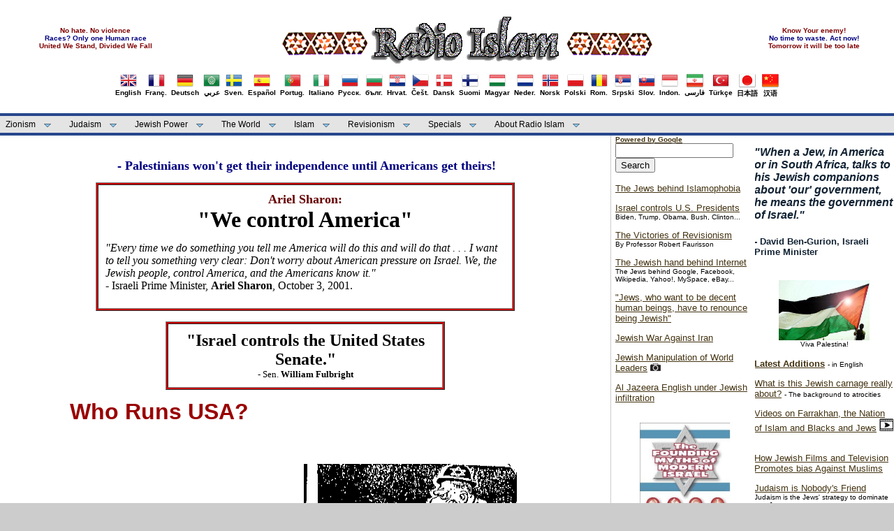

--- FILE ---
content_type: text/html
request_url: https://www.islam-radio.net/islam/english/toread/frnklin.htm
body_size: 101105
content:
<!DOCTYPE html PUBLIC "-//W3C//DTD XHTML 1.0 Transitional//EN" "http://www.w3.org/TR/xhtml1/DTD/xhtml1-transitional.dtd">
<html dir="ltr" xmlns="http://www.w3.org/1999/xhtml">

<!-- #BeginTemplate "../../../english_master.dwt" -->

<head>
<link rel="shortcut icon" href="../../../favicon.ico" type="image/x-icon" />
<meta content="text/html; charset=utf-8" http-equiv="Content-Type" />
<!-- #BeginEditable "doctitle" -->
<title>What G. Washington and B. Franklin said about the Jews - Radio Islam</title>
<style type="text/css">















.style1 {
	font-family: Arial, Helvetica, sans-serif;
}
.style2 {
	font-family: Arial, Helvetica, sans-serif;
	color: #FFFFFF;
}
.style90 {
	color: #0000FF;
}
.style91 {
	font-size: medium;
}
.style92 {
	font-size: medium;
	font-style: italic;
}
.style93 {
	color: #000080;
}
.style94 {
	font-size: x-large;
	font-weight: bold;
}
.style95 {
	color: #800000;
	font-weight: bold;
}
.style96 {
	text-align: left;
}
.style77 {
	font-size: medium;
	color: #000080;
}
.style97 {
	font-family: "Times New Roman", Times, serif;
}
.style98 {
	font-family: "Times New Roman", Times, serif;
	font-weight: bold;
}
.style99 {
	font-size: medium;
	font-weight: bold;
}
</style>
<!-- #EndEditable -->
<link href="../../../styles/mainstyle.css" media="screen" rel="stylesheet" title="CSS" type="text/css" />
<!--[START-LJ]-->
<script src='../../../menu/quickmenu.js' type='text/javascript'></script><!--[END-LJ]-->
<style type="text/css">

.style54 {
	font-size: x-small;
}
.style55 {
	text-align: center;
}
.style61 {
	text-align: center;
	font-size: x-small;
}
.style62 {
	border-width: 0px;
}
.style63 {
	font-size: small;
}
.style88 {
    font-size: x-small;
	color: #800000;
}
.style89 {
font-size: x-small;
	color: #000080;
}
.auto-style21 {
	text-decoration: none;
	font-family: Arial, Helvetica, sans-serif;

}
.auto-style55 {
	border-width: 0px;
	margin-top: 2px;
	margin-bottom: 2px;
}
</style>
</head>

<body>

	<!-- Begin Masthead -->
	<div id="masthead">
		<center>
			<center>
		<table style="width: 100%">
			<tr>
				<td>
				<center>				
				<span class="style88"><strong>No hate. No violence</strong></span><br />				
				<span class="style89"><strong>Races? Only one Human race</strong></span><br />
				<span class="style88"><strong>United We Stand, Divided We Fall</strong></span><br />
				</center>
				</td>
				<td>
				<center>
		<a href="../../../index.html">
		<img src="../../../images/logo.gif" alt="Radio Islam" class="style62" /></a></center>
</td>
				<td>
				<center>
				<span class="style88"><strong>Know Your enemy!</strong></span><br />
				<span class="style89"><strong>No time to waste. Act now!</strong></span><br />
				<span class="style88"><strong>Tomorrow it will be too late</strong></span><br />
				</center>
			    </td>
			</tr>
		</table>
		
		<table><tr><td>
        <table border="0" align="left"><tr><td>
			<a href="../english.htm" class="auto-style21"><center>
			<img src="../../../images/flags/UnitedKingdom.png" border = "0" width="24" height="24" /><br/>English</center></a></td></tr></table>
		<table border="0" align="left"><tr><td>
			<a href="../../french/french.htm" class="auto-style21"><center>
			<img src="../../../images/flags/France.png" border = "0"/><br/>Franç.</center></a></td></tr></table>
		<table border="0" align="left"><tr><td>
			<a href="../../deutsch/deutsch.htm" class="auto-style21"><center>
			<img src="../../../images/flags/Germany.png" border = "0"/><br/>Deutsch</center></a></td></tr></table>
		<table border="0" align="left"><tr><td>
			<a href="../../arabic/index.htm" class="auto-style21"><center>
			<img src="../../../images/flags/ArabLeague.png" border = "0"/><br/>عربي</center></a></td></tr></table>
		<table border="0" align="left"><tr><td>
			<a href="../../svenska/svensk.htm" class="auto-style21"><center>
			<img src="../../../images/flags/Sweden.png" border = "0"/><br/>Sven.</center></a></td></tr></table>
		<table border="0" align="left"><tr><td>
			<a href="../../spanish/index.htm" class="auto-style21"><center>
			<img src="../../../images/flags/Spain.png" border = "0"/><br/>Español</center></a></td></tr></table>
		<table border="0" align="left"><tr><td>
			<a href="../../portugues/portu.htm" class="auto-style21"><center>
			<img src="../../../images/flags/Portugal.png" border = "0"/><br/>Portug.</center></a></td></tr></table>
        <table border="0" align="left"><tr><td>
			<a href="../../italiano/index.htm" class="auto-style21"><center>
			<img src="../../../images/flags/Italy.png" border = "0"/><br/>Italiano</center></a></td></tr></table>
		<table border="0" align="left"><tr><td>
			<a href="../../russian/index.htm" class="auto-style21"><center>
			<img src="../../../images/flags/Russia.png" border = "0"/><br/>Русск.</center></a></td></tr></table>
		<table border="0" align="left"><tr><td>
			<a href="../../bulgarian/index.htm" class="auto-style21"><center>
			<img src="../../../images/flags/Bulgaria.png" border = "0"/><br/>бълг.</center></a></td></tr></table>
		<table border="0" align="left"><tr><td>
			<a href="../../croatian/index.htm" class="auto-style21"><center>
			<img src="../../../images/flags/Croatia.png" border = "0"/><br/>Hrvat.</center></a></td></tr></table>
		<table border="0" align="left"><tr><td>
			<a href="../../../czech/index.htm" class="auto-style21"><center>
			<img src="../../../images/flags/Czech.png" border = "0"/><br/>Češt.</center></a></td></tr></table>
		<table border="0" align="left"><tr><td>
			<a href="../../../dansk/index.htm" class="auto-style21"><center>
			<img src="../../../images/flags/Denmark.png" border = "0"/><br/>Dansk</center></a></td></tr></table>
		<table border="0" align="left"><tr><td>
			<a href="../../../finish/index.htm" class="auto-style21"><center>
			<img src="../../../images/flags/Finland.png" border = "0"/><br/>Suomi</center></a></td></tr></table>
		<table border="0" align="left"><tr><td>
			<a href="../../hungar/index.htm" class="auto-style21"><center>
			<img src="../../../images/flags/Hungary.png" border = "0"/><br/>Magyar</center></a></td></tr></table>
		<table border="0" align="left"><tr><td>
			<a href="../../../nederlands/nederlands.htm" class="auto-style21"><center>
			<img src="../../../images/flags/Netherlands.png" border = "0"/><br/>Neder.</center></a></td></tr></table>
		<table border="0" align="left"><tr><td>
			<a href="../../norsk/norsk.htm" class="auto-style21"><center>
			<img src="../../../images/flags/Norway.png" border = "0"/><br/>Norsk</center></a></td></tr></table>
		<table border="0" align="left"><tr><td>
			<a href="../../polish/index.htm" class="auto-style21"><center>
			<img src="../../../images/flags/Poland.png" border = "0"/><br/>Polski</center></a></td></tr></table>
		<table border="0" align="left"><tr><td>
			<a href="../../romanian/index.htm" class="auto-style21"><center>
			<img src="../../../images/flags/Romania.png" border = "0"/><br/>Rom.</center></a></td></tr></table>
		<table border="0" align="left"><tr><td>
			<a href="../../serbian/index.htm" class="auto-style21"><center>
			<img src="../../../images/flags/Serbia.png" border = "0"/><br/>Srpski</center></a></td></tr></table>
		<table border="0" align="left"><tr><td>
			<a href="../../../slovakien/index.htm" class="auto-style21"><center>
			<img src="../../../images/flags/Slovakia.png" border = "0"/><br/>Slov.</center></a></td></tr></table>
		<table border="0" align="left"><tr><td>
			<a href="../../indon/index.htm" class="auto-style21"><center>
			<img src="../../../images/flags/Indonesia.png" border = "0"/><br/>Indon.</center></a></td></tr></table>
		<table border="0" align="left"><tr><td>
			<a href="../../persian/index.htm" class="auto-style21"><center>
			<img src="../../../images/flags/Iran.png" border = "0"/><br/>فارسی</center></a></td></tr></table>
        <table border="0" align="left"><tr><td>
			<a href="../../turkish/index.htm" class="auto-style21"><center>
			<img src="../../../images/flags/Turkey.png" border = "0"/><br/>Türkçe</center></a></td></tr></table>
        <table border="0" align="left"><tr><td>
			<a href="../../japanese/index.htm" class="auto-style21"><center>
			<img src="../../../images/flags/Japan.png" border = "0"/><br/>日本語</center></a></td></tr></table>
        <table border="0" align="left"><tr><td>
			<a href="../../chinese/index.htm" class="auto-style21"><center>
			<img src="../../../images/flags/China.png" border = "0"/><br/>汉语</center></a></td></tr></table>		</td></tr></table>
		</center>
		</center>
	</div>
	<!-- End Masthead -->
	<!-- Begin Navigation -->	
	<ul id="qm0" class="qmmc">
		<li> <a href="../index_zion1.htm">Zionism</a>
		    <ul>
				<li><a href="../index_zion1.htm">History - Background - Apartheid</a></li>
				<li><a href="../index_zion2.htm">Wars - Strategies - Nukes</a></li>
				<li><a href="../index_terror.htm">Terrorism - Massacres</a></li>
				<li><a href="../index_uprising.htm">Intifada - Uprising</a></li>
				<li><a href="../index_pcprs.htm">"Peace Process" - Abbas traitor</a></li>
				<li><a href="../index_cost.htm">U.S. - Cost of Israel</a></li>							
             </ul>
        </li>

		<li><a class="qmparent" href="../index_judaism.htm">Judaism</a>
			<ul>
				<li><a href="../index_judaism.htm">Jewish Racism</a></li>
				<li><a href="../index_khazars.htm">Khazar Jews</a></li>
				<li><a href="../index_protocols.htm">Protocols of Zion</a></li>
				<li><a href="../index_antisem.htm">"Anti-Semitism"</a></li>							
			</ul>
		</li>
		
		<li><a class="qmparent" href="../index_power.htm">Jewish Power</a>
			<ul>				   
			    <li><a href="../index_uspolitics.htm">U.S. Politics</a></li>
			    <li><a href="../index_lobby.htm">Lobby</a></li>
			    <li><a href="../index_cost.htm">U.S. - Cost of Israel</a></li>
                <li><a href="../index_media.htm">Media</a></li>
                <li><a href="../index_internet.htm">Internet</a></li>
                <li><a href="../index_finance.htm">Finance</a></li>
				<li><a href="../../../crime/index.htm">Crime</a></li>
				<li><a href="../index_christ.htm">Christianity</a></li>			
			</ul>
         </li>		
		
		<li><a class="qmparent" href="../index_power.htm#world">The World</a>
		
		     <ul>
		        <li><a href="../index_un.htm">UN - United Nations</a></li>
		        <li><a href="../index_eu.htm">EU - European Union</a></li>
			    <li><a href="../index_westeurope.htm">Europe - West</a></li>
			    <li><a href="../index_easteurope.htm">Europe - East</a></li>
			    <li><a href="../index_america.htm">Americas</a></li>
			    <li><a class="qmparent" href="../index_meast_arab.htm">Middle East - Arab</a>
					<ul>
						<li><a href="../index_meast_arab.htm">Middle-East - Arab</a></li>
						<li><a href="../index_iraq.htm">Iraq Archive</a></li>
						<li><a href="../index_lebanon.htm">Lebanon Archive</a></li>
					</ul>
				</li>

			    <li><a href="../index_asia.htm">Asia</a>
			          <ul>
						 <li><a href="../index_asia.htm">Asian Countries</a></li>
						 <li><a href="../index_iran.htm">Iran Archive</a></li>								
					</ul>
                </li>
			    <li><a href="../index_africa.htm">Africa</a></li>						
			 </ul>
		</li>				
		
		<li><a class="qmparent" href="../index_islam.htm">Islam</a>
			<ul>
				<li><a href="../index_islam.htm">Islamism / Islamic World</a></li>
				<li><a href="../index_islam.htm#islamophobia-1">Islam vs Judaism</a></li>
				<li><a href="../index_islam.htm#islamophobia-2">"Islamophobia"</a></li>
				<li><a href="../index_blacks.htm">Nation of Islam - Black Resistance</a></li>
			</ul>
		</li>		

		<li><a class="qmparent" href="../index_revision.htm">Revisionism</a>
		
			<ul>
				<li><a href="../index_revision.htm">Articles</a></li>
				<li><a href="../index_revision.htm#docu">Documents / photos</a></li>
				<li><a href="../index_revision.htm#myth">Jewish Mythmakers</a></li>
				<li><a href="../index_revision.htm#ind">Holocaust Industry</a></li>				
				<li><a href="../../../victims/index.htm">Victims of Zion</a></li>				
			</ul>		
		</li>

		
		<li><a class="qmparent" href="../index_multimedia.htm">Specials</a>
			<ul>
			    <li><a href="../index_interviews.htm">Interviews</a></li>
			    <li><a href="../index_quotes.htm">Quotes</a></li>
				<li><a href="../index_books.htm">Books</a></li>
				<li><a href="../index_multimedia.htm#photos">Photos</a></li>
				<li><a href="../index_multimedia.htm#videos">Videos</a></li>
				<li><a href="../../roligt/roligt.htm">Caricatures / Cartoons</a></li>
				<li><a href="../../links/links.htm">Links (external)</a></li>
			</ul>
		</li>

		<li><a class="qmparent" href="../index_ri.htm">About Radio Islam</a>
			<ul>
				<li><a href="../index_ri.htm">Articles on RI and Ahmed Rami</a></li>
				<li><a href="../../fotos/index.htm">Photos</a></li>
				<li><a href="../index_activism.htm">Activism!</a></li>
				<li><a href="../index_debate.htm">Debate - Letters</a></li>
				<li><a href="../index_news.htm">News - Latest additions</a></li>				
			</ul>
		</li>		
		<li class="qmclear">&nbsp;</li>
	</ul>
	
<!-- Create Menu Settings: (Menu ID, Is Vertical, Show Timer, Hide Timer, On Click (options: 'all' * 'all-always-open' * 'main' * 'lev2'), Right to Left, Horizontal Subs, Flush Left, Flush Top) -->
<script type="text/javascript">qm_create(0,false,0,500,false,false,false,false,false);</script><!--[END-QM0]-->
	
	<!-- End Navigation -->
	<!-- Begin content_container -->
	<div id="content_container">
		<!-- Begin content_container -->
		<div id="column_wrapper">
	
		<!-- Begin Left Column -->
		<div id="main_column">
			<!-- #BeginEditable "content" -->


<blockquote><blockquote>

<CENTER><span class="style93">&nbsp;<FONT SIZE="+1" FACE="Times"><B>- Palestinians won't
get their independence until Americans get theirs! </B></FONT>

</span>

<P><TABLE BORDER=1 BGCOLOR="#CC0000" CELLPADDING=10 WIDTH=600>
   <TR BGCOLOR="#FF0000">
      <TD BGCOLOR="#FFFFFF">
         <CENTER><FONT SIZE="+1" FACE="Times" COLOR="#660000"><B>Ariel
         Sharon:<BR>
         </B></FONT><FONT SIZE="+3" FACE="Times"><B>"We control
         America"</B></FONT></CENTER>
         
         <P><FONT FACE="Times"><span class="style92">"Every time we do something you
         tell me America will do this and will do that . . . I want
         to tell you something very clear: Don't worry about American
         pressure on Israel. We, the Jewish people, control America,
         and the Americans know it."<BR>
         </span><span class="style91">- Israeli Prime Minister, <B>Ariel Sharon</B>, October
         3, 2001. </span> </FONT></P>
      </TD>
   </TR>
</TABLE>
<BR>
<TABLE BORDER=1 BGCOLOR="#CC0000" CELLPADDING=10 WIDTH=400>
   <TR BGCOLOR="#FF0000">
      <TD BGCOLOR="#FFFFFF">
         <CENTER><FONT SIZE="+2" FACE="Times"><B>"</B><strong>Israel controls
         the United States
         Senate.</strong><B>"</B></FONT><FONT SIZE="+1" FACE="Times" COLOR="#000000"><BR>
         </FONT>
 </B><FONT FACE="Times">- Sen. <B>William
         Fulbright</B></FONT></CENTER>
      </TD>
   </TR>
</TABLE>
 </P></CENTER>

<P><FONT SIZE="+3" COLOR="#990000"><B>Who Runs
USA?</B></FONT><FONT SIZE="+4" COLOR="#FF0000"><B>
</B></FONT><FONT SIZE="-1" FACE="Times" COLOR="#FFFFFF"><TABLE BORDER=0 BGCOLOR="#000000" CELLSPACING=0 CELLPADDING=15>
   <TR BGCOLOR="#FFFFFF">
      <TD BGCOLOR="#FFFFFF">
         <P><span class="style1"><A HREF="#washing">What Washington
         said about the Jews</A><FONT SIZE="-1"><BR>
         </FONT><A HREF="#frankl">What Franklin
         said about the Jews</A><BR>
         <A HREF="../jewishp/usa/obama_no_change.htm">Obama&#146;s
         Jews - a list of USA:s new Jewish rulers</A><BR>
         <A HREF="../../../bush/jewishpower.htm">Jews
         in the Bush Administration</A><BR>
         <A HREF="#runusa">Jews in
         Clinton's
         administration</A><BR>
         <A HREF="#usamb">Jewish U.S.
         Ambassadors</A><BR>
         <A HREF="#medias">Jews who
         control the US media.</A><BR>
         <A HREF="#finance">Jews who
         control the financial
         markets.</A><BR>
         <span class="style90">"</span><A HREF="../../../historia/ihr/janfeb99/sobran.htm">Capitol
         Hill is In Our Hands</A><FONT COLOR="#0000FF">"</FONT><BR>
         <A HREF="#congress">Jewish
         Members of the 105th
         US-Congress</A><BR>
         <A HREF="collect.htm">The
         Jewish Drug Money<FONT SIZE="+1">
         </FONT>Run
         USA</A><BR>
         <A HREF="../../../historia/shahak/opensec/11.htm">Israel
         and American Jews</A><BR>
         </span><A HREF="../../../adl/factsadl.htm"><span class="style1">Fact
         Sheet on the ADL</span></A><span class="style1"><BR>
         </span><A HREF="../../../adl/adlfaces.htm"><span class="style1">ADL
         - The Face of Hate</span></A><span class="style1"><BR>
         </span><A HREF="../../../adl/balt.htm"><span class="style1">Is
         ADL Spying on You?</span></A><span class="style1"><BR>
         <A HREF="../../../historia/shahak/opensec/12.htm">The
         Jewish Lobby in the US and
         Iran</A><BR>
         </span><A HREF="../../../adl/washreport1.htm"><span class="style1">ADL
         Illegal Surveillance Case</span></A><span class="style1"><BR>
         </span><A HREF="../../../adl/spy.htm"><span class="style1">Spy
         vs Spite</span></A><span class="style1"><BR>
         </span><A HREF="../terror/findley1.htm"><span class="style1">They
         dare to speak out</span></A><FONT SIZE="-1"><span class="style1"><BR>
         </span>
         </FONT><A HREF="../terror/ostrov1.htm"><span class="style1">Jewish
         death threats</span></A><span class="style1"><BR>
         <A HREF="../terror/ostrov2.htm">Ex-Mossad
         agent speaks out</A></span><FONT SIZE="-1"><span class="style1"><BR>
         </span>
         </FONT><span class="style1"><A HREF="../terror/ostrov3.htm">Mossad's
         Record</A><BR>
         <span class="style90">"</span><A HREF="../../../shahak/4jews.htm">The
         mission of four Jews</A><FONT COLOR="#0000FF">"</FONT><BR>
         </span><A HREF="../../../shahak/index.htm"><span class="style1">Massacres´ Ideology</span></A><span class="style1"><FONT SIZE="+1"><BR>
         </FONT></span><A HREF="../../../historia/farakhan.htm">
			<span class="style1">Farrakhan's
         Speech on Jewish
         Racism</span></A><span class="style1"><FONT SIZE="-1"><BR>
         </FONT></span><A HREF="../../../islamj/index.htm"><span class="style1">What
         is Islam?</span></A><span class="style1"><FONT SIZE="-1"><BR>
         </FONT></span><A HREF="../revision/wiesel.htm"><span class="style1">A
         Prominent False
         Witness</span></A><span class="style1"><BR>
         </span><A HREF="../../../letters/noi.htm"><span class="style1">A
         snubbing</span><FONT SIZE="+1"><span class="style1"> </span>
         </FONT><span class="style1">of the Million
         Family March</span></A><FONT FACE="Times" COLOR="#0000FF">!<span class="style2"><BR>
         </span>
         </FONT><A HREF="../../../usa/weber.htm"><span class="style1">Learning
         from the September 11
         Attacks</span></A><span class="style1"><FONT SIZE="-1"><BR>
         </FONT></span><A HREF="../../../usa/letter.htm"><span class="style1">Tell
         Us the Whole Truth!</span></A><span class="style1"><BR>
         <A HREF="names.htm">Who Rules
         Hollywood and TV Today?</A><BR>
         <A HREF="../../../usa/duke.htm">Duke:
         "We must cut off the source of
         terrorism"</A></span><FONT COLOR="#0000FF"><BR>
         </FONT></P>
      </TD>
      <TD WIDTH=305 BGCOLOR="#FFFFFF">
         <P>&nbsp;<FONT SIZE="-1"><IMG SRC="../../roligt/big/rislam82.gif" WIDTH=305 HEIGHT=550 ALIGN=bottom></FONT><FONT SIZE="-1" COLOR="#00FFFF"><B><TABLE BORDER=0 BGCOLOR="#000000" CELLSPACING=0 CELLPADDING=2 WIDTH=305>
            <TR BGCOLOR="#000000">
               <TD WIDTH=35 BGCOLOR="#000000">
                  <P><A HREF="../../french/debat/shah.htm"><FONT SIZE="-2" FACE="Times" COLOR="#00FFFF"><IMG SRC="../../objects/flags/france.gif" WIDTH=35 HEIGHT=21 BORDER=1 ALIGN=left hspace=0></FONT></A><FONT SIZE="-2" FACE="Times" COLOR="#00FFFF">-</FONT></P>
               </TD>
               <TD BGCOLOR="#000000">
                  <P><A HREF="../../french/debat/shah.htm"><FONT SIZE="+1" COLOR="#00FFFF"><B>Juda&iuml;sme
                  d&eacute;masqu&eacute;</B></FONT></A></P>
               </TD>
            </TR>
            <TR BGCOLOR="#000000">
               <TD WIDTH=35 BGCOLOR="#333333">
                  <P><A HREF="../../svenska/fildok/shahak.htm"><FONT SIZE="-2" FACE="Times" COLOR="#00FFFF"><IMG SRC="../../objects/flags/sweden.gif" WIDTH=35 HEIGHT=21 BORDER=1 ALIGN=left hspace=0>-</FONT></A></P>
               </TD>
               <TD BGCOLOR="#333333">
                  <P><A HREF="../../svenska/fildok/shahak.htm"><FONT SIZE="+1" COLOR="#00FFFF"><B>Vad
                  judarna d&ouml;ljer?</B></FONT></A></P>
               </TD>
            </TR>
            <TR BGCOLOR="#000000">
               <TD WIDTH=35 BGCOLOR="#000000">
                  <P><A HREF="../../../shahakd/index.htm"><FONT SIZE="-2" FACE="Times" COLOR="#00FFFF"><IMG SRC="../../objects/flags/germany.gif" WIDTH=35 HEIGHT=21 BORDER=1 ALIGN=left hspace=0></FONT></A><FONT SIZE="-2" FACE="Times" COLOR="#00FFFF">-</FONT></P>
               </TD>
               <TD BGCOLOR="#000000">
                  <P><A HREF="../../../shahakd/index.htm"><FONT SIZE="+1" FACE="Times" COLOR="#00FFFF"><B>J&uuml;dische
                  Religion</B></FONT></A><FONT SIZE="+1" FACE="Times" COLOR="#00FFFF"><B>?!</B></FONT></P>
               </TD>
            </TR>
         </TABLE>
          </B></FONT><FONT SIZE="-1" COLOR="#FFFFFF"><B>
         </B></FONT><FONT SIZE="-2" COLOR="#FFFFFF"><B>
         </B></FONT></P>
      </TD>
   </TR>
</TABLE>
 </FONT></P>

<CENTER>&nbsp;</CENTER>

<P><FONT SIZE="+2" COLOR="#000000"><B>What
</B></FONT><FONT SIZE="+2" COLOR="#AF0000"><B>G. Washington
</B></FONT><FONT SIZE="+2" COLOR="#000000"><B>and
</B></FONT><FONT SIZE="+2" COLOR="#AF0000"><B>B. Franklin
</B></FONT><FONT SIZE="+2" COLOR="#000000"><B>said about the
Jews</B></FONT></P>

<CENTER><FONT SIZE="-1"><A NAME=washing></A></FONT></CENTER>

<P><FONT SIZE="+1" COLOR="#0000AF"><B>George Washington<BR>
</B></FONT><FONT SIZE="-1">(in Maxims of George Washington by A. A.
Appleton &amp; Co.) </FONT></P>

<BLOCKQUOTE>"They (the Jews) work more effectively against us, than
   the enemy's armies. They are a hundred times more dangerous to our
   liberties and the great cause we are engaged in... It is much to
   be lamented that each state, long ago, has not hunted them down as
   pest to society and the greatest enemies we have to the happiness
   of America."
   
   <P><B>- George Washington</B></P>
   
   <P>&nbsp;</P></BLOCKQUOTE>

<CENTER>&nbsp;

<P><FONT SIZE="-2"><A NAME=frankl></A></FONT></P></CENTER>

<P><FONT SIZE="+1" COLOR="#0000AF"><B>Benjamin Franklin<BR>
</B></FONT><FONT SIZE="-1">(This prophecy, by <B>Benjamin
Franklin</B>, was made in a "CHIT CHAT AROUND THE TABLE DURING
INTERMISSION," at the Philadelphia Constitutional Convention of 1787.
This statement was recorded in the dairy of Charles Cotesworth
Pinckney, a delegate from South Carolina.)</FONT></P>

<BLOCKQUOTE>"I fully agree with General Washington, that we must
   protect this young nation from an insidious influence and
   impenetration. The menace, gentlemen, is the Jews.<BR>
   In whatever country Jews have settled in any great number, they
   have lowered its moral tone; depreciated its commercial integrity;
   have segregated themselves and have not been assimilated; have
   sneered at and tried to undermine the Christian religion upon
   which that nation is founded, by objecting to its restrictions;
   have built up a state within the state; and when opposed have
   tried to strangle that country to death financially, as in the
   case of Spain and Portugal.<BR>
   For over 1,700 years, the Jews have been bewailing their sad fate
   in that they have been exiled from their homeland, as they call
   Palestine. But gentlemen, did the world give it to them in fee
   simple, they would at once find some reason for not returning.
   Why? Because they are vampires, and vampires do not live on
   vampires. They cannot live only among themselves. They must
   subsist on Christians and other people not of their race.<BR>
   If you do not exclude them from these United States, in their
   Constitution, in less than 200 years they will have swarmed here
   in such great numbers that they will dominate and devour the land
   and change our form of government, for which we Americans have
   shed our blood, given our lives our substance and jeopardized our
   liberty.<BR>
   If you do not exclude them, in less than 200 years our descendants
   will be working in the fields to furnish them substance, while
   they will be in the counting houses rubbing their hands. I warn
   you, gentlemen, if you do not exclude Jews for all time, your
   children will curse you in your graves.<BR>
   Jews, gentlemen, are Asiatics, let them be born where they will
   nor how many generations they are away from Asia, they will never
   be otherwise. Their ideas do not conform to an American's, and
   will not even thou they live among us ten generations. A leopard
   cannot change its spots. Jews are Asiatics, are a menace to this
   country if permitted entrance, and should be excluded by this
   Constitutional Convention."
   
   <P><B>- Benjamin Franklin<BR>
   <BR>
   </B><FONT SIZE="-2"><BR>
   </FONT></P></BLOCKQUOTE>

<P><FONT SIZE="+1" COLOR="#0000AF"><B>Peter Styvesant<BR>
</B></FONT><FONT SIZE="-1">(17th century Dutch governor in
America.)</FONT></P>

<BLOCKQUOTE>"The Jews who have arrived would nearly all like to
   remain here, but learning that they (with their customary usury
   and deceitful trading with the Christians) were very repugnant to
   the inferior magistrates, as also to the people having the most
   affection for you; the Deaconry also fearing that owing to their
   present indigence they might become a charge in the coming winter,
   we have, for the benefit of this weak newly developing place and
   land in general, deemed it useful to require them in a friendly
   way to depart; praying also most seriously in this connection, for
   ourselves also for the general community of your worships, that
   the deceitful race - such hateful enemies and blasphemers of the
   name of Christ - not be allowed further to infect and trouble this
   new colony."
   
   <P><B>- Peter Styvesant<BR>
   </B><FONT SIZE="-1">(Letter to the Amsterdam Chamber of the Dutch
   West India Company, from New Amsterdam, September 22, 1654.)<BR>
   <BR>
   </FONT></P></BLOCKQUOTE>

<P ALIGN=right><FONT SIZE="-2"><BR>
</FONT></P>

<P><FONT SIZE="+1" COLOR="#0000AF"><B>Thomas Jefferson<BR>
</B></FONT><FONT SIZE="-1">(18th century American
statesman)</FONT></P>

<BLOCKQUOTE>"Dispersed as the Jews are, they still form one nation,
   foreign to the land they live in."<FONT SIZE="-1"><B> </B></FONT>
   
   <P><B>- Thomas Jefferson<BR>
   </B><FONT SIZE="-1">(D. Boorstin, THE AMERICANS)</FONT></P>
   
   <P>&nbsp;</P>
   
   <P>"Those who labor in the earth are the Chosen People of God, if
   ever he had a chosen people."</P>
   
   <P><B>- Thomas Jefferson<BR>
   </B><FONT SIZE="-1">(NOTES ON VIRGINIA)<BR>
   <BR>
   <BR>
   <BR>
   </FONT></P></BLOCKQUOTE>

<CENTER><FONT SIZE="-2">

<HR>

<A NAME=runusa></A></FONT></CENTER>

<P><FONT SIZE="+1" FACE="Times"><B><br />
Clinton&#180;s
list:</B></FONT></P>

<P><FONT SIZE="+1" FACE="Times" COLOR="#990000"><B>THE JEWS IN
CLINTON&#180;S CABINET</B></FONT></P>

<P>&nbsp;</P>

<CENTER><TABLE BGCOLOR="#FFFFFF" CELLPADDING=3 WIDTH="100%">
   <TR BGCOLOR="#FFFFFF">
      <TD VALIGN=top BGCOLOR="#FFFFFF">
         <CENTER><TABLE BGCOLOR="#FFFFFF" WIDTH=80>
            <TR BGCOLOR="#FFFFFF">
               <TD BGCOLOR="#FFFFFF">
                  <CENTER><IMG SRC="../../../milosev/boxer.jpg" ALT="boxer.jpg" WIDTH=76 HEIGHT=100 ALIGN=bottom><BR>
                  <FONT SIZE="-1" FACE="arial"><B>Boxer</B></FONT></CENTER>
               </TD>
            </TR>
         </TABLE>
         </CENTER>
      </TD>
      <TD VALIGN=top>
         <CENTER><TABLE WIDTH=80>
            <TR BGCOLOR="#FFFFFF">
               <TD BGCOLOR="#FFFFFF">
                  <CENTER><IMG SRC="../../../milosev/fein.jpg" ALT="fein.jpg" WIDTH=76 HEIGHT=100 ALIGN=bottom><BR>
                  <FONT SIZE="-1" FACE="arial"><B>Feinstein</B></FONT></CENTER>
               </TD>
            </TR>
         </TABLE>
         </CENTER>
      </TD>
      <TD VALIGN=top>
         <CENTER><TABLE WIDTH=80>
            <TR BGCOLOR="#FFFFFF">
               <TD BGCOLOR="#FFFFFF">
                  <CENTER><IMG SRC="../../../milosev/lantos.jpg" ALT="lantos.jpg" WIDTH=76 HEIGHT=100 ALIGN=bottom><BR>
                  <FONT SIZE="-1" FACE="arial"><B>Lantos</B></FONT></CENTER>
               </TD>
            </TR>
         </TABLE>
         </CENTER>
      </TD>
      <TD VALIGN=top>
         <CENTER><TABLE WIDTH=80>
            <TR BGCOLOR="#FFFFFF">
               <TD BGCOLOR="#FFFFFF">
                  <CENTER><IMG SRC="../../../milosev/liebrman.jpg" ALT="liebrman.jpg" WIDTH=76 HEIGHT=100 ALIGN=bottom><BR>
                  <FONT SIZE="-1" FACE="arial"><B>Lieberman</B></FONT></CENTER>
               </TD>
            </TR>
         </TABLE>
         </CENTER>
      </TD>
      <TD VALIGN=top>
         <CENTER><TABLE WIDTH=80>
            <TR BGCOLOR="#FFFFFF">
               <TD BGCOLOR="#FFFFFF">
                  <CENTER><IMG SRC="../../../milosev/specter.jpg" ALT="specter.jpg" WIDTH=76 HEIGHT=100 ALIGN=bottom><BR>
                  <FONT SIZE="-1" FACE="arial"><B>Specter</B></FONT></CENTER>
               </TD>
            </TR>
         </TABLE>
         </CENTER>
      </TD>
   </TR>
</TABLE>
 <TABLE BGCOLOR="#FFFFFF" CELLPADDING=3 WIDTH="100%">
   <TR BGCOLOR="#FFFFFF">
      <TD VALIGN=top BGCOLOR="#FFFFFF">
         <CENTER><TABLE WIDTH=80>
            <TR BGCOLOR="#FFFFFF">
               <TD BGCOLOR="#FFFFFF">
                  <CENTER><IMG SRC="../../../milosev/madalb2.jpg" ALT="madalb2.jpg" WIDTH=76 HEIGHT=100 ALIGN=bottom><BR>
                  <FONT SIZE="-1" FACE="arial"><B>Albright</B></FONT></CENTER>
               </TD>
            </TR>
         </TABLE>
         </CENTER>
      </TD>
      <TD VALIGN=top BGCOLOR="#FFFFFF">
         <CENTER><TABLE WIDTH=80>
            <TR BGCOLOR="#FFFFFF">
               <TD BGCOLOR="#FFFFFF">
                  <CENTER><IMG SRC="../../../milosev/berger.jpg" ALT="berger.jpg" WIDTH=76 HEIGHT=100 ALIGN=bottom><BR>
                  <FONT SIZE="-1" FACE="arial"><B>Berger</B></FONT></CENTER>
               </TD>
            </TR>
         </TABLE>
         </CENTER>
      </TD>
      <TD VALIGN=top>
         <CENTER><TABLE WIDTH=80>
            <TR BGCOLOR="#FFFFFF">
               <TD BGCOLOR="#FFFFFF">
                  <CENTER><IMG SRC="../../../milosev/rubin.jpg" ALT="rubin.jpg" WIDTH=76 HEIGHT=100 ALIGN=bottom><BR>
                  <FONT SIZE="-1" FACE="arial"><B>Rubin</B></FONT></CENTER>
               </TD>
            </TR>
         </TABLE>
         </CENTER>
      </TD>
      <TD VALIGN=top>
         <CENTER><TABLE WIDTH=80>
            <TR BGCOLOR="#FFFFFF">
               <TD BGCOLOR="#FFFFFF">
                  <CENTER><IMG SRC="../../../milosev/cohenlt.jpg" ALT="cohenlt.jpg" WIDTH=76 HEIGHT=100 ALIGN=bottom><BR>
                  <FONT SIZE="-1" FACE="arial"><B>Cohen</B></FONT></CENTER>
               </TD>
            </TR>
         </TABLE>
         </CENTER>
      </TD>
   </TR>
</TABLE>
<BR>
</CENTER>

<P><FONT SIZE="+1"><B>The following is a
list</B></FONT><FONT SIZE="+2"><B>
</B></FONT><FONT SIZE="+1" COLOR="#000000"><B>(which doesn't include
lower staff levels)</B></FONT><FONT SIZE="+2" COLOR="#AF0000"><B><BR>
</B></FONT><FONT SIZE="+1"><B>of Jews in the present Clinton
administration</B></FONT><B>.<BR>
</B><FONT SIZE="-1"><B>(1/4/1998)</B></FONT></P>

<BLOCKQUOTE><CENTER><B><TABLE BORDER=0 CELLSPACING=15 WIDTH="100%" HEIGHT=1191>
      <TR>
         <TD>
            <P><B>Madeleine Albright<BR>
            </B><FONT SIZE="-1" COLOR="#AF0000">Secretary of
            State</FONT></P>
         </TD>
         <TD>
            <P><B>Robert Rubin<BR>
            </B><FONT SIZE="-1" COLOR="#AF0000">Secretary of
            Treasury</FONT><FONT SIZE="-1">&nbsp;</FONT></P>
         </TD>
         <TD>
            <P><B>William Cohen</B><FONT SIZE="-2"><B><BR>
            </B></FONT><FONT SIZE="-1" COLOR="#AF0000">Secretary of
            Defense</FONT><FONT SIZE="-1">&nbsp;</FONT></P>
         </TD>
      </TR>
      <TR>
         <TD HEIGHT=36>
            <P><B>Dan Glickman<BR>
            </B><FONT SIZE="-1" COLOR="#AF0000">Secretary of
            Agriculture</FONT><FONT SIZE="-1">&nbsp;</FONT></P>
         </TD>
         <TD HEIGHT=36>
            <P><B>George Tenet<BR>
            </B><FONT SIZE="-1" COLOR="#AF0000">CIA
            Chief</FONT><FONT SIZE="-1"> &nbsp;</FONT></P>
         </TD>
         <TD HEIGHT=36>
            <P><B>Samuel Berger<BR>
            </B><FONT SIZE="-1" COLOR="#AF0000">Head National
            Security Council</FONT></P>
         </TD>
      </TR>
      <TR>
         <TD>
            <P><B>Evelyn Lieberman<BR>
            </B><FONT SIZE="-1" COLOR="#990000">Deputy Chief of Staff
            &nbsp;</FONT></P>
         </TD>
         <TD>
            <P><B>Stuart Eizenstat<BR>
            </B><FONT SIZE="-1" COLOR="#AF0000">Under Secretary of
            State</FONT><FONT SIZE="-1">&nbsp;</FONT></P>
         </TD>
         <TD>
            <P><B>Charlene Barshefsky<BR>
            </B><FONT SIZE="-1" COLOR="#AF0000">U.S. Trade
            Representative</FONT></P>
         </TD>
      </TR>
      <TR>
         <TD>
            <P><B>Susan Thomases<BR>
            </B><FONT SIZE="-1" COLOR="#AF0000">Aide to First
            Lady</FONT><FONT SIZE="-1">&nbsp;</FONT></P>
         </TD>
         <TD>
            <P><B>Joel Klein<BR>
            </B><FONT SIZE="-1" COLOR="#AF0000">Assistant Attorney
            General</FONT><FONT SIZE="-1">&nbsp;</FONT></P>
         </TD>
         <TD>
            <P><B>Gene Sperling<BR>
            </B><FONT SIZE="-1" COLOR="#AF0000">National Economic
            Council</FONT><FONT SIZE="-1">&nbsp;</FONT></P>
         </TD>
      </TR>
      <TR>
         <TD>
            <P><B>Ira Magaziner<BR>
            </B><FONT SIZE="-1" COLOR="#AF0000">National Health
            Care</FONT><FONT SIZE="-1">&nbsp;</FONT></P>
         </TD>
         <TD>
            <P><B>Peter Tarnoff<BR>
            </B><FONT SIZE="-1" COLOR="#AF0000">Deputy Secretary of
            State</FONT><FONT SIZE="-1">&nbsp;</FONT></P>
         </TD>
         <TD>
            <P><B>Alice Rivlin<BR>
            </B><FONT SIZE="-1" COLOR="#AF0000">Ecomomic
            Advisory</FONT><FONT SIZE="-1">&nbsp;</FONT></P>
         </TD>
      </TR>
      <TR>
         <TD>
            <P><B>Janet Yellen<BR>
            </B><FONT SIZE="-1" COLOR="#AF0000">Chairwoman, National
            Economic Council</FONT><FONT SIZE="-1">&nbsp;</FONT></P>
         </TD>
         <TD>
            <P><B>Rahm Emanuel<BR>
            </B><FONT SIZE="-1" COLOR="#AF0000">Policy
            Advisor</FONT></P>
         </TD>
         <TD>
            <P><B>Doug Sosnik<BR>
            </B><FONT SIZE="-1" COLOR="#AF0000">Counsel to
            President</FONT><FONT SIZE="-1">&nbsp;</FONT></P>
         </TD>
      </TR>
      <TR>
         <TD>
            <P><B>Jim Steinberg<BR>
            </B><FONT SIZE="-1" COLOR="#AF0000">Deputy to National
            Security Chief</FONT></P>
         </TD>
         <TD>
            <P><B>Jay Footlik<BR>
            </B><FONT SIZE="-1" COLOR="#AF0000">Special Liason to the
            Jewish Community<BR>
            </FONT><FONT SIZE="-1">(no other group has a special
            liason)</FONT></P>
         </TD>
         <TD>
            <P><B>Robert Nash<BR>
            </B><FONT SIZE="-1" COLOR="#AF0000">Personal
            Chief</FONT></P>
         </TD>
      </TR>
      <TR>
         <TD>
            <P><B>Jane Sherburne<BR>
            </B><FONT SIZE="-1" COLOR="#AF0000">President's
            Lawyer</FONT></P>
         </TD>
         <TD>
            <P><B>Mark Penn<BR>
            </B><FONT SIZE="-1" COLOR="#AF0000">Asia Expert to
            NEC</FONT></P>
         </TD>
         <TD>
            <P><B>Sandy Kristoff<BR>
            </B><FONT SIZE="-1" COLOR="#AF0000">Health Care
            Chief</FONT></P>
         </TD>
      </TR>
      <TR>
         <TD>
            <P><B>Robert Boorstin<BR>
            </B><FONT SIZE="-1" COLOR="#AF0000">Communications
            Aide</FONT></P>
         </TD>
         <TD>
            <P><B>Keith Boykin<BR>
            </B><FONT SIZE="-1" COLOR="#AF0000">Communications
            Aide</FONT></P>
         </TD>
         <TD>
            <P><B>Jeff Eller<BR>
            </B><FONT SIZE="-1" COLOR="#AF0000">Special Assistant to
            Clinton</FONT></P>
         </TD>
      </TR>
      <TR>
         <TD>
            <P><B>Tom Epstein<BR>
            </B><FONT SIZE="-1" COLOR="#AF0000">Health Care
            Adviser</FONT></P>
         </TD>
         <TD>
            <P><B>Judith Feder<BR>
            </B><FONT SIZE="-1" COLOR="#AF0000">National Security
            Council</FONT></P>
         </TD>
         <TD>
            <P><B>Richard Feinberg<BR>
            </B><FONT SIZE="-1" COLOR="#AF0000">Assistant Secretary
            Veterans</FONT></P>
         </TD>
      </TR>
      <TR>
         <TD>
            <P><B>Hershel Gober<BR>
            </B><FONT SIZE="-1" COLOR="#AF0000">Food and Drug
            Administration</FONT></P>
         </TD>
         <TD>
            <P><B>Steve Kessler<BR>
            </B><FONT SIZE="-1" COLOR="#AF0000">White House
            Counsel</FONT></P>
         </TD>
         <TD>
            <P><B>Ron Klein<BR>
            </B><FONT SIZE="-1" COLOR="#AF0000">Assistant Secretary
            Education</FONT><FONT SIZE="-1">&nbsp;</FONT></P>
         </TD>
      </TR>
      <TR>
         <TD>
            <P><B>Madeleine Kunin<BR>
            </B><FONT SIZE="-1" COLOR="#AF0000">Communications
            Aide</FONT></P>
         </TD>
         <TD>
            <P><B>David Kusnet<BR>
            </B><FONT SIZE="-1" COLOR="#AF0000">Dept. AIDS
            Program</FONT></P>
         </TD>
         <TD>
            <P><B>Margaret Hamburg<BR>
            </B><FONT SIZE="-1" COLOR="#AF0000">Dir. Press
            Conferences</FONT><FONT SIZE="-1">&nbsp;</FONT></P>
         </TD>
      </TR>
      <TR>
         <TD>
            <P><B>Many Grunwald<BR>
            </B><FONT SIZE="-1" COLOR="#AF0000">Liason to Jewish
            Leaders</FONT><FONT SIZE="-1">&nbsp;</FONT></P>
         </TD>
         <TD>
            <P><B>Karen Adler<BR>
            </B><FONT SIZE="-1" COLOR="#AF0000">Dir. State Dept.
            Policy</FONT><FONT SIZE="-1">&nbsp;</FONT></P>
         </TD>
         <TD>
            <P><B>Samuel Lewis<BR>
            </B><FONT SIZE="-1" COLOR="#AF0000">National Security
            Council</FONT><FONT SIZE="-1">&nbsp;</FONT></P>
         </TD>
      </TR>
      <TR>
         <TD>
            <P><B>Stanley Ross<BR>
            </B><FONT SIZE="-1" COLOR="#AF0000">National Security
            Council</FONT><FONT SIZE="-1">&nbsp;</FONT></P>
         </TD>
         <TD>
            <P><B>Dan Schifter<BR>
            </B><FONT SIZE="-1" COLOR="#AF0000">Director Peace
            Corps.</FONT><FONT SIZE="-1">&nbsp;</FONT></P>
         </TD>
         <TD>
            <P><B>Eli Segal<BR>
            </B><FONT SIZE="-1" COLOR="#AF0000">Deputy Chief of
            Staff</FONT><FONT SIZE="-1">&nbsp;</FONT></P>
         </TD>
      </TR>
      <TR>
         <TD>
            <P><B>Alan Greenspan<BR>
            </B><FONT SIZE="-1" COLOR="#AF0000">Chairman of Federal
            Reserve Bank</FONT></P>
         </TD>
         <TD>
            <P><B>Robert
            Weiner</B><FONT SIZE="-2" COLOR="#AF0000"><B><BR>
            </B></FONT><FONT SIZE="-1" COLOR="#AF0000">Drug Policy
            Coordinator</FONT></P>
         </TD>
         <TD>
            <P><B>Jack Lew<BR>
            </B><FONT SIZE="-1" COLOR="#AF0000">Deputy Director
            Management and Budget</FONT></P>
         </TD>
      </TR>
      <TR>
         <TD>
            <P><B>James P. Rubin<BR>
            </B><FONT SIZE="-1" COLOR="#AF0000">Under Secretary of
            State</FONT></P>
         </TD>
         <TD>
            <P><B>David Lipton<BR>
            </B><FONT SIZE="-1" COLOR="#AF0000">Under Secretary of
            The Treasury</FONT></P>
         </TD>
         <TD>
            <P><B>Lanny P.
            Breuer</B><FONT SIZE="-2" COLOR="#AF0000"><B><BR>
            </B></FONT><FONT SIZE="-1" COLOR="#AF0000">Special
            Counsel to The President</FONT></P>
         </TD>
      </TR>
      <TR>
         <TD>
            <P><B>Richard Holbrooke<BR>
            </B><FONT SIZE="-1" COLOR="#AF0000">Special
            Representative to NATO</FONT></P>
         </TD>
         <TD>
            <P><B>Kenneth Apfel<BR>
            </B><FONT SIZE="-1" COLOR="#AF0000">Chief of Social
            Security</FONT></P>
         </TD>
         <TD>
            <P><B>Joel Klein<BR>
            </B><FONT SIZE="-1" COLOR="#AF0000">Deputy Whlte Honse
            Counsel</FONT></P>
         </TD>
      </TR>
      <TR>
         <TD>
            <P><B>Sidney
            Blumenthal</B><FONT SIZE="-2" COLOR="#AF0000"><B><BR>
            </B></FONT><FONT SIZE="-1" COLOR="#AF0000">Special
            Advisor to First Lady</FONT></P>
         </TD>
         <TD>
            <P><B>David Kessler<BR>
            </B><FONT SIZE="-1" COLOR="#AF0000">Chief of Food &amp;
            Drug Adininistration</FONT></P>
         </TD>
         <TD>
            <P><B>Seth Waxman<BR>
            </B><FONT SIZE="-1" COLOR="#AF0000">Acting Solicitor
            General</FONT></P>
         </TD>
      </TR>
      <TR>
         <TD>
            <P><B>Mark
            Penn</B><FONT SIZE="-2" COLOR="#AF0000"><B><BR>
            </B></FONT><FONT SIZE="-1" COLOR="#AF0000">Presidential
            Pollster</FONT></P>
         </TD>
         <TD>
            <P><B>Dennis
            Ross</B><FONT SIZE="-2" COLOR="#AF0000"><B><BR>
            </B></FONT><FONT SIZE="-1" COLOR="#AF0000">Special Middle
            East Representative</FONT></P>
         </TD>
         <TD>
            <P><B>Howard Shapiro<BR>
            </B><FONT SIZE="-1" COLOR="#AF0000">General Counsel for
            the FBI</FONT></P>
         </TD>
      </TR>
      <TR>
         <TD>
            <P><B>Lanny Davis<BR>
            </B><FONT SIZE="-1" COLOR="#AF0000">White House Special
            Counsel</FONT></P>
         </TD>
         <TD>
            <P><B>Sally Katzen<BR>
            </B><FONT SIZE="-1" COLOR="#AF0000">Secretary of
            Management and Budget</FONT></P>
         </TD>
         <TD>
            <P><B>Kathleen Koch<BR>
            </B><FONT SIZE="-1" COLOR="#AF0000">Heads FBI Equal
            Opportunity Office</FONT></P>
         </TD>
      </TR>
      <TR>
         <TD>
            <P><B>John Podesta<BR>
            </B><FONT SIZE="-1" COLOR="#AF0000">Deputy Chief of
            Staff</FONT></P>
         </TD>
         <TD>
            <P><B>Alan Blinder<BR>
            </B><FONT SIZE="-1" COLOR="#AF0000">Vice Chairman of
            Federal Reserve</FONT></P>
         </TD>
         <TD>
            <P><B>Janet
            Yellen</B><FONT SIZE="-2" COLOR="#AF0000"><B><BR>
            </B></FONT><FONT SIZE="-1" COLOR="#AF0000">Heads Council
            of Economlc Advisors</FONT></P>
         </TD>
      </TR>
      <TR>
         <TD>
            <P><B>Ron Klain<BR>
            </B><FONT SIZE="-1" COLOR="#AF0000">Chief of Staff for Al
            Gore</FONT></P>
         </TD>
         <TD>
            <P></P>
         </TD>
         <TD>
            <P></P>
         </TD>
      </TR>
   </TABLE>
   <BR>
   <BR>
   </B></CENTER></BLOCKQUOTE>

<P><B>

<HR>

</B></P>

<BLOCKQUOTE><CENTER>&nbsp;</CENTER></BLOCKQUOTE>

<P><B>HERE ARE SOME EXCERPTS FROM</B></P>

<P><FONT SIZE="+1" COLOR="#990000"><B>"THE PROTOCOLS OF
ZION"</B></FONT></P>

<P><B>7.1. </B>The intensification of armaments,
the increase of police forces - are all essential... there should be
in all the States of the world, besides ourselves, only the masses of
the proletariat, a few millionaires devoted to our interests, police
and soldiers.&nbsp;<BR>
<B>7.2. </B>Throughout Europe... we must create ferments, discords
and hostility... we must use great cunning... during negotiations...
we shall keep... the mask of honesty... In this way... the Goyim...
will still continue to accept us as the... saviours...&nbsp;<BR>
<B>7.5.</B> We must compel the governments of the GOYIM to take
action in the direction favored by our widely conceived plan... by
what we shall represent as public opinion, secretly promoted by us
through the means... of the press, which, with a few exceptions that
may be disregarded, is already entirely in our hands.&nbsp;<FONT FACE="Times"><BR>
</FONT></P>

<P>&nbsp;</P>

<P>&nbsp;</P>

<P><FONT SIZE="-2"><B>

<HR>

	<br />

</B><BR>
<A NAME=usamb></A></FONT><span class="style95"><FONT SIZE="+2">The Jewish
U.S. Ambassadors</FONT></span></P>

<P><FONT SIZE="-1"><B>22/04/1998</B></FONT></P>

<P>&nbsp;</P>

<P>The Jewish U.S. Ambassadors mentioned here have been chosen not
because of their ethnical origin, but because of their political
ideology and POLITICAL position regarding the Palestine question, as
POLITICAL actors.</P>

<P>They are mentioned not because they are Jews, but they are
mentioned because we believe that <A HREF="frnklin.htm">the Jewish
lobby in the US has created a dangerous concentration of power</A>
which we believe is troublesome to the democracy of that country and
dangerous for the peace in the Middle East.</P>

<P>It is a political analysis which has been made by many observers,
<A HREF="collect.htm">including Israeli newspapers.</A></P>

<P>Just the fact that the Jews don't agree with our political views
should not allow them to deprive us of our human right of freedom of
speech.</P>

<P>The tragic reality is this; freedom of speech is almost
non-existent in many European countries.</P>

<P>We hope that censorship will not prevail over the content of our
or any other homepages.</P>

<P>It is the situation in the Middle East that is very much inflamed
- the parties concerned in the debate and the conflict only reflect
the real polarization.</P>

<P>To the Palestinians and Muslims the Zionists appear to be the
Nazis of today.</P>

<P>To the victims of Zionism this ideology is not experienced as
something positive, but rather as a symbol of evil.</P>

<P><A HREF="clinjew.htm">This Jewish concentration of power in
USA</A> gives World Jewry tremendous influence to promote their
"special agenda". Never before in American history have so many Jews
been appointed as US Ambassadors. They are all members of powerful
Jewish organizations.</P>

<P>These are hardened supporters of Israel and the "Jewish race". It
is impossible for them to put the interests of America ahead of their
Zionist state. None would hold these ambassadorships unless they were
members of the ruling Jewish elite.</P>

<P>Here is their listing which you will never see in the daily
press.</P>

<CENTER><FONT SIZE="-2"><BR>
<BR>
<BR>
</FONT></CENTER>

<P><FONT SIZE="+2" COLOR="#000000"><B>List of some of the Jewish U.S.
Ambassadors</B></FONT><FONT COLOR="#000000"><B>:</B></FONT></P>

<CENTER>&nbsp;</CENTER>

<P><FONT SIZE="+1" COLOR="#0000AF"><B>Germany:</B></FONT><B><BR>
</B>Ambassador <B>John C. Kornblum</B><BR>
Germany has long been seen as an adversary of the Jews. Thus a Jewish
Ambassador places them under direct Jewish pressure.</P>

<P>&nbsp;</P>

<P><FONT SIZE="+1" COLOR="#000099"><B>France:<BR>
</B></FONT>Ambassador <B>Felix Rohatyn<BR>
</B>Rohatyn is a former partner in the Jewish Lazard Freres
investment bank. In September the French oil company, "Total,"
invested $2 billion in the production of oil in Iran. Rohatyn is
seeking to Veto this project due to Israel's hostility toward Iran.
Rohatyn said; "Globalization doesn't carry a threat, but it carries
discipline."</P>

<P>&nbsp;</P>

<P><FONT SIZE="+1" COLOR="#0000AF"><B>Poland:<BR>
</B></FONT>Ambassador <B>Daniel Fried<BR>
</B>Chester Grabowski, editor of "The Polish Post Eagle", and others
urged Clinton to name a Polish American. This plea was ignored. There
has never been a Jew ambassador to Poland before as Jews hold an
animosity toward Poles. This is considered as a gross insult.
Regardless, Fried jokingly said: "I will now have to brush up on
their language."</P>

<P>&nbsp;</P>

<P><FONT SIZE="+1" COLOR="#0000AF"><B>Denmark:</B></FONT><B><BR>
</B>Ambassador <B>Edward E. Elson<BR>
</B>Dr. Fields attended Marist High. School in Atlanta with the Elson
brothers. He learned that their family made a fortune in the textile
business and are big contributors to the Democratic Party.</P>

<P>&nbsp;</P>

<P><FONT SIZE="+1" COLOR="#0000AF"><B>Hungary:</B></FONT><B><BR>
</B>Ambassador <B>Donald M. Blinken<BR>
</B>This country has long been considered "anti-Semitic". Budapest
has the largest Jewish population in Europe, some 125,000 Jews, only
exceeded by Paris Thus Blinken can protect their financial
interests.</P>

<P>&nbsp;</P>

<P><FONT SIZE="+1" COLOR="#0000AF"><B>Romania:</B></FONT><B><BR>
</B>Ambassador<B> Alfred H. Moses<BR>
</B>At one time Romania was ruled by an all-Jewish Communist Party
under Anna Pauka. Romania is closely allied with Israel. Six members
of the Rumanian Senate, three of them priests, objected to Clinton's
1994 appointment of Moses stating that he was closely connected to
the fallen Communist Ceausescu regime.</P>

<P>&nbsp;</P>

<P><FONT SIZE="+1" COLOR="#0000AF"><B>Belgium:<BR>
</B></FONT>Ambassador<B> Alan J. Blinken<BR>
</B>Antwerp, Belgium is the diamond capital of the world next to Tel
Aviv. The diamond business is totally Jew-controlled. Blinken is in a
position to further protect their interests. He is related to the
Blinken ambassador to Hungary.</P>

<P>&nbsp;</P>

<P><FONT SIZE="+1" COLOR="#0000AF"><B>Belarus:<BR>
</B></FONT>Ambassador <B>Kenneth S. Yalowitz<BR>
</B>Belarus is located between Poland and Russia. It once had a huge
Jewish population.. They still have interests there.</P>

<P>&nbsp;</P>

<P><FONT SIZE="+1" COLOR="#0000AF"><B>South Africa:</B></FONT><B><BR>
</B>Ambassador<B> James A. Joseph<BR>
</B>The Jewish Oppenheimer family controls this gold mining capital
of the world. The Jewish-run South African Communist Party and the
ANC now control the government and loyally do the bidding of the gold
interests.)</P>

<P>&nbsp;</P>

<P><FONT SIZE="+1" COLOR="#0000AF"><B>India:</B></FONT><B><BR>
</B>Ambassador <B>Frank G. Wisner<BR>
</B>This economic powerhouse has long sided with the Arabs against
Israel and needs more Zionist control</P>

<P>&nbsp;</P>

<P><FONT SIZE="+1" COLOR="#0000AF"><B>Turkey:<BR>
</B></FONT>Ambassador <B>Marc Grossman<BR>
</B>The "Kemalist" Turkey is the only Middle East border country with
a military alliance with Israel. They pose a threat to Syria and Iraq
over long simmering border disputes. <B>Mustafa Kemal
Ataturk</B><FONT COLOR="#AF0000"> </FONT>was a secret Jewish
infiltrator<I> </I>! This explains the alliance between the
Ataturk-influenced military regime in Turkey and the fraudulent and
criminal state of Israel! This also explains the opposition of the
"k&eacute;malian" junta against the rennaisance of Islam amongst the
muslim people of Turkey!<FONT SIZE="-1"><BR>
</FONT></P>

<P><FONT SIZE="+1" COLOR="#0000AF"><B>New Zealand:</B></FONT><B><BR>
</B>Ambassador <B>Josiah H. Beeman</B></P>

<P>&nbsp;</P>

<P><FONT SIZE="+1" COLOR="#0000AF"><B>Egypt:</B></FONT><B><BR>
</B>Ambassador <B>Daniel C. Kurtzer<BR>
</B>Egypt is the recipient of the second largest amount of US foreign
aid. This is to "buy off" Israel's southern front. Any hostility
toward Israel would end the aid.)</P>

<P>&nbsp;</P>

<P><FONT SIZE="+1" COLOR="#0000AF"><B>Sweden:</B></FONT><B><BR>
</B>Ambassador<B> Thomas L. Siebert</B></P>

<P>&nbsp;</P>

<P><FONT SIZE="+1" COLOR="#0000AF"><B>Morocco:<BR>
</B></FONT>Ambassador <B>Marc C. Ginsberg</B></P>

<P>&nbsp;</P>

<P><FONT SIZE="+1" COLOR="#0000AF"><B>Singapore:</B></FONT><B><BR>
</B>Ambassador<B> Timothy A. Chorba</B></P>

<P>&nbsp;</P>

<P><FONT SIZE="+1" COLOR="#0000AF"><B>Zambia:</B></FONT><B><BR>
</B>Ambassador <B>Arlene Render</B></P>

<P>&nbsp;</P>

<P><FONT SIZE="+1" COLOR="#0000AF"><B>Brazil:</B></FONT><B><BR>
</B>Ambassador <B>Melvyn Levitsky<BR>
</B>This is South America's largest country and economic powerhouse.
Jews have huge investments here.</P>

<P>&nbsp;</P>

<P><FONT SIZE="+1" COLOR="#0000AF"><B>Bolivia:<BR>
</B></FONT>Ambassador <B>Curt W. Kamman<BR>
</B>This is another mineral rich country; copper, magnesium, lead,
etc.</P>

<P>&nbsp;</P>

<P><FONT SIZE="+1" COLOR="#0000AF"><B>Mexico:</B></FONT><B><BR>
</B>Ambassador <B>Jeffrey Davidow<BR>
</B>Davidow was formerly Assistant Secy. Of State for South America
under Albright. Mexico sends the US more immigrants and trade than
any other nation.</P>

<P>&nbsp;</P>

<P><FONT SIZE="+1" COLOR="#0000AF"><B>Canada:</B></FONT><B><BR>
</B>Ambassador <B>Gordon Giffin<BR>
</B>Thus Clinton has given both our border neighbors, Mexico and
Canada, to Jewish operatives.</P>

<P>&nbsp;</P>

<P><FONT SIZE="+1" COLOR="#0000AF"><B>Cuba:<BR>
</B></FONT>US Interest Head,<B> Michael G. Kozak<BR>
</B>One would think that this nation would have a Spanish Catholi
"Interest Chief" instead of a Jew?</P>

<P>&nbsp;</P>

<P><FONT SIZE="+1" COLOR="#0000AF"><B>Norway:</B></FONT><B><BR>
</B>Ambassador<B> David B. Hermelin<BR>
</B>Hermelin is a Michigan multi-millionaire real estate developer
and president of the World Jewish ORT Union. Re owns Palace Sports
and Entertainment, "The Palace" of Auburn Hills and the "Pine Knob
Music Theater".</P>

<P>&nbsp;</P>

<P><FONT SIZE="+1" COLOR="#0000AF"><B>Switzerland:</B></FONT><B><BR>
</B>Ambassador<B> Madeleine M. Kunin<BR>
</B>Kunin is the former Democratic governor of Vermont. Her four
children attended a Hebrew school. The New York Times of Oct. 4, 1997
says she, "doggedly pursues the Swiss on the issue of gold for
holocaust survivors."<BR>
<BR>
</P>

<P>&nbsp;</P>

<P>&nbsp;</P>

<P><FONT SIZE="-2">

<HR>

<BR>
</FONT></P>

<P><FONT SIZE="-1"><A NAME=congress></A></FONT><FONT SIZE="+3"><B>Jewish
Members of the 105th Congress</B></FONT></P>

<P>(<B>Source:</B> <A HREF="http://bnaibrith.org/pan/105congress2.html">B&#180;na&iuml;
B&#180;rith</A>-homepage)</P>

<P><BR>
<BR>
<FONT COLOR="#000066"><span class="style94">Senate</span></FONT><TABLE BORDER=5 BGCOLOR="#D8D8BF" CELLPADDING=7 WIDTH=630>
   <TR>
      <TH WIDTH=200>
         <P><FONT SIZE="+1">Senator</FONT></P>
      </TH>
      <TH WIDTH=130>
         <P><FONT SIZE="-1">Party/State</FONT></P>
      </TH>
      <TH>
         <P><FONT SIZE="-1">E-mail&nbsp;</FONT></P>
      </TH>
   </TR>
   <TR>
      <TD WIDTH=200>
         <P>Sen. Barbara Boxer</P>
      </TD>
      <TD WIDTH=130>
         <P>(D-CA)</P>
      </TD>
      <TD>
         <P><A HREF="mailto:SENATOR@BOXER.SENATE.GOV"><FONT SIZE="-2">SENATOR@BOXER.SENATE.GOV</FONT></A></P>
      </TD>
   </TR>
   <TR>
      <TD WIDTH=200>
         <P>Sen. Russell Feingold</P>
      </TD>
      <TD WIDTH=130>
         <P>(D-WI)</P>
      </TD>
      <TD>
         <P><A HREF="mailto:RUSSELL_FEINGOLD@FEINGOLD.SENATE.GOV"><FONT SIZE="-2">RUSSELL_FEINGOLD@FEINGOLD.SENATE.GOV</FONT></A></P>
      </TD>
   </TR>
   <TR>
      <TD WIDTH=200>
         <P>Sen. Dianne Feinstein</P>
      </TD>
      <TD WIDTH=130>
         <P>(D-CA)</P>
      </TD>
      <TD>
         <P><A HREF="mailto:SENATOR@FEINSTEIN.SENATE.GOV"><FONT SIZE="-2">SENATOR@FEINSTEIN.SENATE.GOV</FONT></A></P>
      </TD>
   </TR>
   <TR>
      <TD WIDTH=200>
         <P>Sen. Herb Kohl</P>
      </TD>
      <TD WIDTH=130>
         <P>(D-WI)</P>
      </TD>
      <TD>
         <P><A HREF="mailto:SENATOR_KOHL@SENATE.GOV"><FONT SIZE="-2">SENATOR_KOHL@SENATE.GOV</FONT></A></P>
      </TD>
   </TR>
   <TR>
      <TD WIDTH=200>
         <P>Sen. Frank Lautenberg</P>
      </TD>
      <TD WIDTH=130>
         <P>(D-NJ)</P>
      </TD>
      <TD>
         <P><A HREF="mailto:FRANK_LAUTENBERG@LAUTENBERG.SENATE.GOV"><FONT SIZE="-2">FRANK_LAUTENBERG@LAUTENBERG.SENATE.GOV</FONT></A></P>
      </TD>
   </TR>
   <TR>
      <TD WIDTH=200>
         <P>Sen. Carl Levin</P>
      </TD>
      <TD WIDTH=130>
         <P>(D-MI)</P>
      </TD>
      <TD>
         <P><A HREF="mailto:SENATOR@LEVIN.SENATE.GOV"><FONT SIZE="-2">SENATOR@LEVIN.SENATE.GOV</FONT></A></P>
      </TD>
   </TR>
   <TR>
      <TD WIDTH=200>
         <P>Sen. Joseph Lieberman</P>
      </TD>
      <TD WIDTH=130>
         <P>(D-CT)</P>
      </TD>
      <TD>
         <P><A HREF="mailto:SENATOR_LIBERMAN@LIBERMAN.SENATE.GOV"><FONT SIZE="-2">SENATOR_LIEBERMAN@LIEBERMAN.SENATE.GOV</FONT></A></P>
      </TD>
   </TR>
   <TR>
      <TD WIDTH=200>
         <P>Sen. Arlen Specter</P>
      </TD>
      <TD WIDTH=130>
         <P>(R-Pensylvania)</P>
      </TD>
      <TD>
         <P><A HREF="mailto:SENATOR_SPECTER@SPECTER.SENATE.GOV"><FONT SIZE="-2">SENATOR_SPECTER@SPECTER.SENATE.GOV</FONT></A></P>
      </TD>
   </TR>
   <TR>
      <TD WIDTH=200>
         <P>Sen. Paul Wellstone</P>
      </TD>
      <TD WIDTH=130>
         <P>(D-MN)</P>
      </TD>
      <TD>
         <P><A HREF="mailto:SENATOR@WELLSTONE.SENATE.GOV"><FONT SIZE="-2">SENATOR@WELLSTONE.SENATE.GOV</FONT></A></P>
      </TD>
   </TR>
   <TR>
      <TD WIDTH=200>
         <P>Sen. Ron Wyden</P>
      </TD>
      <TD WIDTH=130>
         <P>(D-OR)</P>
      </TD>
      <TD>
         <P><FONT SIZE="-2">NONE AVALIBLE</FONT></P>
      </TD>
   </TR>
</TABLE>
<BR>
<BR>
<BR>
<FONT COLOR="#000066"><span class="style94">House of
Representatives</span></FONT><TABLE BORDER=5 BGCOLOR="#D8D8BF" CELLPADDING=7 WIDTH=630>
   <TR>
      <TH WIDTH=200>
         <P><FONT SIZE="+1">Member</FONT></P>
      </TH>
      <TH WIDTH=130>
         <P><FONT SIZE="-1">Party/State</FONT></P>
      </TH>
      <TH>
         <P><FONT SIZE="-1">E-mail&nbsp;</FONT></P>
      </TH>
   </TR>
   <TR>
      <TD WIDTH=200>
         <P>Hon. Gary Ackerman</P>
      </TD>
      <TD WIDTH=130>
         <P>(D-NY)</P>
      </TD>
      <TD>
         <P>NONE AVALIBLE</P>
      </TD>
   </TR>
   <TR>
      <TD WIDTH=200>
         <P>Hon. Howard Berman</P>
      </TD>
      <TD WIDTH=130>
         <P>(D-CA)</P>
      </TD>
      <TD>
         <P>NONE AVALIBLE</P>
      </TD>
   </TR>
   <TR>
      <TD WIDTH=200>
         <P>Hon. Ben Cardin</P>
      </TD>
      <TD WIDTH=130>
         <P>(D-MD)</P>
      </TD>
      <TD>
         <P><A HREF="mailto:CARDIN@HR.HOUSE.GOV"><FONT SIZE="-2">CARDIN@HR.HOUSE.GOV</FONT></A></P>
      </TD>
   </TR>
   <TR>
      <TD WIDTH=200>
         <P>Hon. Peter Deutsch</P>
      </TD>
      <TD WIDTH=130>
         <P>(D-FL)</P>
      </TD>
      <TD>
         <P><A HREF="mailto:PDEUTSCH@HR.HOUSE.GOV"><FONT SIZE="-2">PDEUTSCH@HR.HOUSE.GOV</FONT></A></P>
      </TD>
   </TR>
   <TR>
      <TD WIDTH=200>
         <P>Hon. Eliot Engel</P>
      </TD>
      <TD WIDTH=130>
         <P>(D-NY)</P>
      </TD>
      <TD>
         <P><A HREF="mailto:ENGELINE@HR.HOUSE.GOV"><FONT SIZE="-2">ENGELINE@HR.HOUSE.GOV</FONT></A></P>
      </TD>
   </TR>
   <TR>
      <TD WIDTH=200>
         <P>Hon. Bob Filner</P>
      </TD>
      <TD WIDTH=130>
         <P>(D-CA)</P>
      </TD>
      <TD>
         <P>NONE AVALIBLE</P>
      </TD>
   </TR>
   <TR>
      <TD WIDTH=200>
         <P>Hon. Jon Fox</P>
      </TD>
      <TD WIDTH=130>
         <P>(R-PA)</P>
      </TD>
      <TD>
         <P><A HREF="mailto:JONFOX@HR.HOUSE.GOV"><FONT SIZE="-2">JONFOX@HR.HOUSE.GOV</FONT></A></P>
      </TD>
   </TR>
   <TR>
      <TD WIDTH=200>
         <P>Hon. Barney
         Frank<FONT COLOR="#FF0000"><B>*</B></FONT></P>
      </TD>
      <TD WIDTH=130>
         <P>(D-MA)</P>
      </TD>
      <TD>
         <P>NONE AVALIBLE</P>
      </TD>
   </TR>
   <TR>
      <TD WIDTH=200>
         <P>Hon. Martin Frost</P>
      </TD>
      <TD WIDTH=130>
         <P>(D-TX)</P>
      </TD>
      <TD>
         <P><A HREF="mailto:FROST@HR.HOUSE.GOV"><FONT SIZE="-2">FROST@HR.HOUSE.GOV</FONT></A></P>
      </TD>
   </TR>
   <TR>
      <TD WIDTH=200>
         <P>Hon. Sam Gejdenson</P>
      </TD>
      <TD WIDTH=130>
         <P>(D-CT)</P>
      </TD>
      <TD>
         <P><A HREF="mailto:BOZRAH@HR.HOUSE.GOV"><FONT SIZE="-2">BOZRAH@HR.HOUSE.GOV</FONT></A></P>
      </TD>
   </TR>
   <TR>
      <TD WIDTH=200>
         <P>Hon. Ben Gilman</P>
      </TD>
      <TD WIDTH=130>
         <P>(R-NY)</P>
      </TD>
      <TD>
         <P>NONE AVALIBLE</P>
      </TD>
   </TR>
   <TR>
      <TD WIDTH=200>
         <P>Hon. Jane Harman</P>
      </TD>
      <TD WIDTH=130>
         <P>(D-CA)</P>
      </TD>
      <TD>
         <P><A HREF="mailto:JHARMAN@HR.HOUSE.GOV"><FONT SIZE="-2">JHARMAN@HR.HOUSE.GOV</FONT></A></P>
      </TD>
   </TR>
   <TR>
      <TD WIDTH=200>
         <P>Hon. Tom Lantos</P>
      </TD>
      <TD WIDTH=130>
         <P>(D-CA)</P>
      </TD>
      <TD>
         <P><A HREF="mailto:TALK2TOM@HR.HOUSE.GOV"><FONT SIZE="-2">TALK2TOM@HR.HOUSE.GOV</FONT></A></P>
      </TD>
   </TR>
   <TR>
      <TD WIDTH=200>
         <P>Hon. Sander Levin</P>
      </TD>
      <TD WIDTH=130>
         <P>(D-MI)</P>
      </TD>
      <TD>
         <P>NONE AVALIBLE</P>
      </TD>
   </TR>
   <TR>
      <TD WIDTH=200>
         <P>Hon. Nita Lowey</P>
      </TD>
      <TD WIDTH=130>
         <P>(D-NY)</P>
      </TD>
      <TD>
         <P><A HREF="mailto:NITAMAIL@HR.HOUSE.GOV"><FONT SIZE="-2">NITAMAIL@HR.HOUSE.GOV</FONT></A></P>
      </TD>
   </TR>
   <TR>
      <TD WIDTH=200>
         <P>Hon. Jerrold Nadler</P>
      </TD>
      <TD WIDTH=130>
         <P>(D-NY)</P>
      </TD>
      <TD>
         <P><A HREF="mailto:NADLER@HR.HOUSE.GOV"><FONT SIZE="-2">NADLER@HR.HOUSE.GOV</FONT></A></P>
      </TD>
   </TR>
   <TR>
      <TD WIDTH=200>
         <P>Hon. Steve Rothman</P>
      </TD>
      <TD WIDTH=130>
         <P>(D-NJ)</P>
      </TD>
      <TD>
         <P>NONE AVALIBLE</P>
      </TD>
   </TR>
   <TR>
      <TD WIDTH=200>
         <P>Hon.Bernie Sanders</P>
      </TD>
      <TD WIDTH=130>
         <P>(I-VT)</P>
      </TD>
      <TD>
         <P>NONE AVALIBLE</P>
      </TD>
   </TR>
   <TR>
      <TD WIDTH=200>
         <P>Hon. Steve Schiff</P>
      </TD>
      <TD WIDTH=130>
         <P>(R-NM)</P>
      </TD>
      <TD>
         <P>NONE AVALIBLE</P>
      </TD>
   </TR>
   <TR>
      <TD WIDTH=200>
         <P>Hon. Charles Schumer</P>
      </TD>
      <TD WIDTH=130>
         <P>(D-NY)</P>
      </TD>
      <TD>
         <P>NONE AVALIBLE</P>
      </TD>
   </TR>
   <TR>
      <TD WIDTH=200>
         <P>Hon. Brad Sherman</P>
      </TD>
      <TD WIDTH=130>
         <P>(D-CA)</P>
      </TD>
      <TD>
         <P>NONE AVALIBLE</P>
      </TD>
   </TR>
   <TR>
      <TD WIDTH=200>
         <P>Hon. Norman Sisisky</P>
      </TD>
      <TD WIDTH=130>
         <P>(D-VA)</P>
      </TD>
      <TD>
         <P>NONE AVALIBLE</P>
      </TD>
   </TR>
   <TR>
      <TD WIDTH=200>
         <P>Hon. Henry Waxman</P>
      </TD>
      <TD WIDTH=130>
         <P>(D-CA)</P>
      </TD>
      <TD>
         <P>NONE AVALIBLE</P>
      </TD>
   </TR>
   <TR>
      <TD WIDTH=200>
         <P>Hon. Robert Wexler</P>
      </TD>
      <TD WIDTH=130>
         <P>(D-FL)</P>
      </TD>
      <TD>
         <P>NONE AVALIBLE</P>
      </TD>
   </TR>
   <TR>
      <TD WIDTH=200>
         <P>Hon. Sidney Yates</P>
      </TD>
      <TD WIDTH=130>
         <P>(D-IL)</P>
      </TD>
      <TD>
         <P>NONE AVALIBLE</P>
      </TD>
   </TR>
</TABLE>
 <FONT COLOR="#000099"><B> </B></FONT></P>

<P><B>(</B><FONT COLOR="#990000"><B>*</B></FONT>The obnoxious
Representative <B>Barney Frank</B> from Massachusetts receives
much<BR>
attention from the media and has been a constant support of the
Clinton administration. - <I>Radio Islam</I><B>)<BR>
<BR>
<BR>
</B></P>

<CENTER>

<HR>

<BR>
<A NAME=medias></A>
<TABLE BORDER=0 BGCOLOR="#000000" CELLSPACING=0 CELLPADDING=10 WIDTH="100%" style="height: 50px">
   <TR BGCOLOR="#000000">
      <TD BGCOLOR="#000000" class="style97">
         <FONT SIZE="+1" COLOR="#FFFFFF"><B>JEWISH MAGNATES IN THE
         US MEDIAS AND
         FINANCE</B></FONT><FONT SIZE="+2" COLOR="#FFFFFF"><B>
         </B></FONT><FONT SIZE="+1" COLOR="#FFFFFF"><B>- a list
         compiled in the 1990:s</B></FONT></TD>
   </TR>
</TABLE>
 			</CENTER>

<P><B>OBSERVE: </B><FONT COLOR="#000066"><B>only 1 in 36 US citizens
is a Jew.</B></FONT><FONT COLOR="#FF0000"><BR>
</FONT>(yet another myth is that Jews are some kind of numerically
small or insignificant group)<BR>
<B><BR>
</B></P>

<P>The following first half is a list of media magnates, the second
half is a list of Wall Street magnates. Naturally this list is purely
"Kosher".</P>

<CENTER><FONT SIZE="-2"><BR>
</FONT><FONT SIZE="+1"><B>&nbsp;<TABLE BORDER=0 BGCOLOR="#000066" CELLSPACING=0 CELLPADDING=6>
   <TR BGCOLOR="#000066">
      <TD BGCOLOR="#000066" class="style98">
         <FONT SIZE="+1" COLOR="#FFFFFF">The following is a
         list of Jewish CEO's in the USA. It is proof that the Jews
         really <I>do</I> control US medias</FONT></TD>
   </TR>
</TABLE>
<BR>
</B></FONT></CENTER>

<BLOCKQUOTE><B><U>NAME</U></B><FONT SIZE="+1"><B><U>&nbsp;&nbsp;&nbsp;&nbsp;&nbsp;
   &nbsp;&nbsp;&nbsp; &nbsp;&nbsp;&nbsp;&nbsp;
   &nbsp;&nbsp;&nbsp;&nbsp; |&nbsp;&nbsp;&nbsp;&nbsp;
   &nbsp;&nbsp;&nbsp;&nbsp; &nbsp;&nbsp;&nbsp;&nbsp;
   &nbsp;&nbsp;&nbsp;&nbsp; </U></B></FONT><B><U>COMPANY </U></B></BLOCKQUOTE>

<P>&nbsp;</P>

<UL>
   <LI><B>RICHARD
   BERNSTEIN</B>&nbsp;&nbsp;&nbsp;&nbsp;<I>&nbsp;&nbsp;
   Jew&nbsp;&nbsp;&nbsp;&nbsp;</I>&nbsp;&nbsp; Western Publishing.
   childrens books<BR>
   <BR>
   </LI>
   
   <LI><B>STUART BLOOMBERG</B>&nbsp;&nbsp;&nbsp;&nbsp;&nbsp;<I>&nbsp;
   Jew&nbsp;</I>&nbsp;&nbsp;&nbsp;&nbsp;&nbsp; ABC Head of
   Entertainment Division.<BR>
   <BR>
   </LI>
   
   <LI><B>PETER CHERNIN</B>&nbsp;&nbsp;&nbsp;&nbsp;&nbsp;&nbsp; <I>
   Jew&nbsp;</I>&nbsp;&nbsp;&nbsp;&nbsp;&nbsp; 20th Century Fox. dec.
   1992 new CEO<BR>
   <BR>
   </LI>
   
   <LI><B>MARTIN S. DAVIS</B>&nbsp;&nbsp;&nbsp;&nbsp;&nbsp;&nbsp; <I>
   Jew&nbsp;</I>&nbsp;&nbsp;&nbsp;&nbsp;&nbsp; Paramount Comm.
   CEO<BR>
   <BR>
   </LI>
   
   <LI><B>BARRY DILLER</B>&nbsp;&nbsp;&nbsp;&nbsp;&nbsp;&nbsp;
   <I>Jew</I>&nbsp;&nbsp;&nbsp;&nbsp;&nbsp;&nbsp; 20th Century Fox.
   CEO<BR>
   <BR>
   </LI>
   
   <LI><B>MICHAEL D. EISNER</B>&nbsp;&nbsp;&nbsp;&nbsp;&nbsp;&nbsp;
   Jew&nbsp;&nbsp;&nbsp;&nbsp;&nbsp;&nbsp; WALT DISNEY Co.<BR>
   <BR>
   </LI>
   
   <LI><B>STEVEN FRIEDMAN</B>&nbsp;&nbsp;&nbsp;&nbsp;&nbsp;&nbsp; <I>
   Jew&nbsp;&nbsp;</I>&nbsp;&nbsp;&nbsp;&nbsp; NBC Executive Producer
   Nightly News. Hired may 1990 under G.E. (gentile) owned NBC.<BR>
   <BR>
   </LI>
   
   <LI><B>LEONARD HARRY
   GOLDENSON</B>&nbsp;&nbsp;&nbsp;&nbsp;&nbsp;&nbsp; <I>
   Jew&nbsp;</I>&nbsp;&nbsp;&nbsp;&nbsp;&nbsp; ABC (Capital Cities
   ABC TV) (upto 1985. Thomas Murphy now CEO but with same Jewish
   management)<BR>
   <BR>
   </LI>
   
   <LI><B>KATHERINE MEYER
   GRAHAM</B>&nbsp;&nbsp;&nbsp;&nbsp;&nbsp;&nbsp;
   <I>Jew&nbsp;</I>&nbsp;&nbsp;&nbsp;&nbsp;&nbsp; Newsweek,
   Washington Post. Daughter of Eugene Meyer.<BR>
   <BR>
   </LI>
   
   <LI><B>PETER GUBER</B>&nbsp;&nbsp;&nbsp;&nbsp;&nbsp;&nbsp;
   <I>Jew</I>&nbsp;&nbsp;&nbsp;&nbsp;&nbsp;&nbsp; Columbia Pictures.
   1989. Bought by SONY, Guber replaced Kaufman as CEO.<BR>
   <BR>
   </LI>
   
   <LI><B>PETER KALIKOW</B>&nbsp;&nbsp;&nbsp;&nbsp;&nbsp;&nbsp;<I>
   Jew&nbsp;&nbsp;</I>&nbsp;&nbsp;&nbsp;&nbsp; New York Post. Real
   estate devloper.<BR>
   <BR>
   </LI>
   
   <LI><B>PETER R. KANN</B>&nbsp;&nbsp;&nbsp;&nbsp;&nbsp;&nbsp;
   <I>Jew</I>&nbsp;&nbsp;&nbsp;&nbsp;&nbsp;&nbsp; Dow Jones, Wall St
   Journal, Barrons<BR>
   <BR>
   </LI>
   
   <LI><B>VICTOR A.
   KAUFMAN</B>&nbsp;&nbsp;&nbsp;&nbsp;&nbsp;&nbsp;<I>
   Jew</I>&nbsp;&nbsp;&nbsp;&nbsp;&nbsp;&nbsp; Columbia Pictures.
   CEO<BR>
   <BR>
   </LI>
   
   <LI><B>CHARLES KOPPELMAN</B>&nbsp;&nbsp;&nbsp;&nbsp;&nbsp;&nbsp;
   <I> Jew&nbsp;</I>&nbsp;&nbsp;&nbsp;&nbsp;&nbsp; EMI Records
   CEO<BR>
   <BR>
   </LI>
   
   <LI><B>GARY HERSH</B>&nbsp;&nbsp;&nbsp;&nbsp;<I>&nbsp;&nbsp;
   Jew&nbsp;</I>&nbsp;&nbsp;&nbsp;&nbsp;&nbsp; Capitol Records
   CEO<BR>
   <BR>
   </LI>
   
   <LI><B>GERALD LEVIN</B>&nbsp;&nbsp;&nbsp;&nbsp;&nbsp;&nbsp;
   <I>Jew</I>&nbsp;&nbsp;&nbsp;&nbsp;&nbsp;&nbsp; TIME/WARNER Comm.
   co-CEO<BR>
   .<BR>
   </LI>
   
   <LI><B>ROBERT MAXWELL</B> aka Ludvik
   Hoch&nbsp;&nbsp;&nbsp;&nbsp;&nbsp;<I>&nbsp;
   Jew</I>&nbsp;&nbsp;&nbsp;&nbsp;&nbsp;&nbsp; Daily News.<BR>
   <BR>
   </LI>
   
   <LI><B>RONNESSEN</B>&nbsp;&nbsp;&nbsp;&nbsp;<I>&nbsp;&nbsp;
   Jew&nbsp;&nbsp;</I>&nbsp;&nbsp;&nbsp;&nbsp; MBS. Mutual
   Broadcasting SYS.<BR>
   <BR>
   </LI>
   
   <LI><B>SAMUEL NEWHOUSE</B>&nbsp;&nbsp;&nbsp;&nbsp;&nbsp;&nbsp;
   <I>Russian Jew</I>&nbsp;&nbsp;&nbsp;&nbsp;&nbsp;&nbsp; Random
   House, Advanced Publications, Newhouse Broadcasting, (CTV), New
   Yorker Vogue, Mademoiselle, Glamour, Vanity Fair, HQ, Bride's,
   Gentleman's Quarterly, Self, House &amp; Garden. Newspapers &amp;
   mags.<BR>
   <BR>
   </LI>
   
   <LI><B>MICHAEL OVITZ</B>&nbsp;&nbsp;&nbsp;&nbsp;&nbsp;&nbsp;
   <I>Jew</I>&nbsp;&nbsp;&nbsp;&nbsp;&nbsp;&nbsp; Media magnate.<BR>
   <BR>
   </LI>
   
   <LI><B>WILLIAM S. PALEY</B>&nbsp;&nbsp;&nbsp;&nbsp;&nbsp;&nbsp;
   <I>Russian Jew</I>&nbsp;&nbsp;&nbsp;&nbsp;&nbsp;&nbsp; CBS CEO
   &amp; founder of CBS. 1927. 1983 Partially retired.<BR>
   <BR>
   </LI>
   
   <LI><B>SUMNER M.
   REDSTONE</B>&nbsp;&nbsp;&nbsp;&nbsp;&nbsp;&nbsp;<I>
   Jew&nbsp;&nbsp;&nbsp;</I>&nbsp;&nbsp;&nbsp; Viacom MTV Nickelodeon
   QVC. CEO.<BR>
   <BR>
   </LI>
   
   <LI><B>STEVEN J. ROSS</B>&nbsp;&nbsp;&nbsp;&nbsp;&nbsp;&nbsp;
   <I>Jew&nbsp;&nbsp;</I>&nbsp;&nbsp;&nbsp;&nbsp; TIME/WARNER Comm.
   CEO.<BR>
   <BR>
   </LI>
   
   <LI><B>JEFF SAGANSKY</B>&nbsp;&nbsp;&nbsp;&nbsp;&nbsp;&nbsp; <I>
   Russian Jew</I>&nbsp;&nbsp;&nbsp;&nbsp;&nbsp;&nbsp; CBS Head
   Entertainment Division.<BR>
   <BR>
   </LI>
   
   <LI><B>DAVID SARNOFF</B>&nbsp;&nbsp;&nbsp;&nbsp;&nbsp;&nbsp;
   <I>Russian Jew</I>&nbsp;&nbsp;&nbsp;&nbsp;&nbsp;&nbsp; RCA NBC
   head entertainment div.<BR>
   <BR>
   </LI>
   
   <LI><B>ROBERT SARNOFF</B>&nbsp;&nbsp;&nbsp;&nbsp;&nbsp;&nbsp;
   <I>Russian Jew</I>&nbsp;&nbsp;&nbsp;&nbsp;&nbsp;&nbsp; RCA NBC CEO
   (son of <B>D. Sarnoff</B>). RCA and NBC were bought by G.E. in
   1986 but Jewish management still exists.<BR>
   <BR>
   </LI>
   
   <LI><B>MICHAEL P.
   SCHULHOF</B>&nbsp;&nbsp;&nbsp;&nbsp;&nbsp;<I>&nbsp;
   Jew&nbsp;&nbsp;&nbsp;</I>&nbsp;&nbsp;&nbsp; SONY. Vice
   chairman.<BR>
   <BR>
   </LI>
   
   <LI><B>RICHARD SNYDER</B>&nbsp;&nbsp;&nbsp;&nbsp;&nbsp;&nbsp;
   <I>Jew</I>&nbsp;&nbsp;&nbsp;&nbsp;&nbsp;&nbsp; Simon &amp;
   Schuster.<BR>
   <BR>
   </LI>
   
   <LI><B>LEONARD STERN</B>&nbsp;&nbsp;&nbsp;&nbsp;&nbsp;&nbsp; <I>
   Jew</I>&nbsp;&nbsp;&nbsp;&nbsp;&nbsp;&nbsp; Village Voice. HARTZ
   pets supply.<BR>
   <BR>
   </LI>
   
   <LI><B>ROBERT STRAUSS</B>&nbsp;&nbsp;&nbsp;&nbsp;&nbsp;&nbsp; <I>
   Jew</I>&nbsp;&nbsp;&nbsp;&nbsp;&nbsp;&nbsp; Large investor,
   President Bush's Moscow ambassador.<BR>
   <BR>
   </LI>
   
   <LI><B>ARTHUR OCHS
   SULZBERGER</B>&nbsp;&nbsp;&nbsp;&nbsp;&nbsp;&nbsp; <I>
   Jew</I>&nbsp;&nbsp;&nbsp;&nbsp;&nbsp;&nbsp; New York Times, family
   circle. <B>McCall's</B>, <B>M. Frankel</B>, <B>J. Lelyveld</B>,
   <B>J. Rosenthal</B> - all Jews.<BR>
   <BR>
   </LI>
   
   <LI><B>BRANDON
   TARTIKOFF</B>&nbsp;&nbsp;&nbsp;&nbsp;&nbsp;&nbsp;<I> Russian
   Jew&nbsp;</I>&nbsp;&nbsp;&nbsp;&nbsp;&nbsp; Paramount pictures.
   Chairman.<BR>
   <BR>
   </LI>
   
   <LI><B>LAWRENCE A.
   TISCH</B>&nbsp;&nbsp;&nbsp;&nbsp;&nbsp;&nbsp;<I> Russian
   Jew&nbsp;</I>&nbsp;&nbsp;&nbsp;&nbsp;&nbsp; CBS CEO TV, theaters,
   hotels, insurance. (Before him was 1928 <B>William S. Paley</B>
   son of Russian Jews. Retired 1983.)<BR>
   <BR>
   </LI>
   
   <LI><B>LEW WASSERMAN</B>&nbsp;&nbsp;&nbsp;&nbsp;&nbsp;&nbsp; <I>
   Jew&nbsp;</I>&nbsp;&nbsp;&nbsp;&nbsp;&nbsp; MCA Inc. CEO. 1991.
   Bought by SONY. but Wasserman still is CEO.<BR>
   <BR>
   </LI>
   
   <LI><B>MORTIMER ZUCKERMAN</B>&nbsp;&nbsp;&nbsp;&nbsp;&nbsp;&nbsp;
   <I>Jew</I>&nbsp;&nbsp;&nbsp;&nbsp;&nbsp;&nbsp; US News and World
   Report, Daily News. New CEO.<BR>
   <BR>
   <br />
   <BR>
   
   <CENTER><A NAME=finance></A></CENTER></LI>
</UL>

			<B><TABLE BORDER=0 BGCOLOR="#000066" CELLSPACING=0 CELLPADDING=6>
   <TR BGCOLOR="#000066">
      <TD BGCOLOR="#000066" class="style98">
         <FONT SIZE="+1" COLOR="#FFFFFF">The following is a
         list of Jews or Jewish families who control the financial
         markets</FONT></TD>
   </TR>
</TABLE>
 </B>

<P>Despite all their money these people on the whole where
essentially "mafioso" types and thugs (which can be divined from
their distinct manner of speaking which sounds like a New York City
Jewish gangster). Note that the Jewish book "The Jewish Almanac",
Bantam Books, 1980, p.58, under the title "<I>The Jewish Underworld:
American Jewish Gangsters</I>", wrote:</P>

<BLOCKQUOTE><B>"It would not be an exaggeration to say that their
   influence on organized crime in the United States during the
   1920&#180;s and 1930&#180;s rivaled, if not exceeded, that of
   their Italian counterparts</B>.<B>"</B></BLOCKQUOTE>

<P>&nbsp;</P>

<P>The following list was primarily compiled from the book <I>"The
New Crowd: The changing of the Jewish Guard on Wall Street"</I> by
the Jews Ehrlich and Rehfeld.</P>

<P>The older Jewish generation of <I>"German"</I> Jews called "Our
Crowd" (some of these "German" Jews were already firmly established
before the American Civil War! But many became prominent just after
the Civil War - many of these Jews profitted heavily from the slave
trade in the Americas).</P>

<P>&nbsp;</P>

<UL>
   <LI><B>Alfred Ochs</B> (NY Times 1848 etc.)<BR>
   <BR>
   </LI>
   
   <LI><B>Seligman - Hellman</B> (Wells Fargo &amp; Lehman)<BR>
   <BR>
   </LI>
   
   <LI><B>Goldman</B><BR>
   <BR>
   </LI>
   
   <LI><B>Sach</B>s<BR>
   <BR>
   </LI>
   
   <LI><B>Warburg</B><BR>
   <BR>
   </LI>
   
   <LI><B>Schiff</B><BR>
   <BR>
   </LI>
   
   <LI><B>Loeb</B><BR>
   <BR>
   </LI>
   
   <LI><B>Ochs</B> (of Tennessee)<BR>
   <BR>
   </LI>
   
   <LI><B>Alfred Huger Moses</B> (Southerner Jew)<BR>
   <BR>
   </LI>
   
   <LI><B>Adolph Lewisohn</B><BR>
   <BR>
   </LI>
   
   <LI><B>John Loeb</B><BR>
   <BR>
   </LI>
   
   <LI><B>Stone</B><BR>
   <BR>
   </LI>
   
   <LI><B>Hamill</B><BR>
   <BR>
   </LI>
   
   <LI><B>Hentz</B><BR>
   <BR>
   </LI>
   
   <LI><B>Sidney James Weinberg</B><BR>
   <BR>
   </LI>
   
   <LI><B>Frank Atschul</B><BR>
   <BR>
   </LI>
   
   <LI><B>Arthur Levitt Sr.</B><BR>
   <BR>
   </LI>
   
   <LI><B>I.W. Harper</B> (behind the Harper brand of bourbon)<BR>
   <BR>
   </LI>
   
   <LI><B>Jesselman</B><BR>
   <BR>
   </LI>
   
   <LI><B>Ullman</B><BR>
   <BR>
   </LI>
   
   <LI><B>Robert</B><BR>
   <BR>
   </LI>
   
   <LI><B>Berhard</B><BR>
   <BR>
   </LI>
   
   <LI><B>Phillips</B><BR>
   <BR>
   </LI>
   
   <LI><B>Englehard</B><BR>
   <BR>
   </LI>
   
   <LI><B>Margarate Ryan</B> (daughter of <B>Otto Kahn</B>)<BR>
   <BR>
   </LI>
   
   <LI><B>Lee Radziwill<BR>
   </B><BR>
   <BR>
   </LI>
</UL>

<P><FONT COLOR="#000066"><span class="style99">The "newer" Jewish generation of "Eastern
European" Jews called "The New Crowd".</span></FONT> <br />
They migrated to
the US in 2 major exoduses, <B>1)</B> in the early 1900's, <B>2)</B>
just after WWII, <B>3)</B> after the collapse of the Soviet Bloc
(these particular Eastern Jews are not mentioned in the book and are
not officially "New Crowd" Jews although they come from the same
origins).<BR>
<BR>
</P>

<UL>
   <LI><B>Charles Bluhdorn</B> (Gulf &amp; Western)<BR>
   <BR>
   </LI>
   
   <LI><B>Sanford I. Weill</B> (American Express, Travellers Group,
   Shearson-Lehman)<BR>
   <BR>
   </LI>
   
   <LI><B>Peter Cohen</B><BR>
   <BR>
   </LI>
   
   <LI><B>Armand Hammer</B> (baking soda tycoon. Hammer used to boast
   that he had Sen. Al Gore Sr. "in his back pocket.")<BR>
   <BR>
   </LI>
   
   <LI><B>Felix Rohaytn</B> (pimp, panderer and political/economic
   deal maker)<BR>
   <BR>
   </LI>
   
   <LI><B>Alan Greenburg</B><BR>
   <BR>
   </LI>
   
   <LI><B>Ira Harris</B> (Wall Street thug)<BR>
   <BR>
   </LI>
   
   <LI><B>Andre Meyer </B>("French" Jew)<BR>
   <BR>
   </LI>
   
   <LI><B>Bruce Wasserstein</B><BR>
   <BR>
   </LI>
   
   <LI><B>Jerome Kohlberg</B><BR>
   <BR>
   </LI>
   
   <LI><B>Joseph Flom</B><BR>
   <BR>
   </LI>
   
   <LI><B>Martin Lipton</B><BR>
   <BR>
   </LI>
   
   <LI><B>T. Boone Pickens<BR>
   <BR>
   </B></LI>
   
   <LI><B>Carl Icahn<BR>
   <BR>
   </B></LI>
   
   <LI><B>Henry Kravis<BR>
   <BR>
   </B></LI>
   
   <LI><B>Saul Steinberg<BR>
   <BR>
   </B></LI>
   
   <LI><B>Lewis Glucksman<BR>
   <BR>
   </B></LI>
   
   <LI><B>Ivan Boesky<BR>
   <BR>
   </B></LI>
   
   <LI><B>Martin Siegal<BR>
   <BR>
   </B></LI>
   
   <LI><B>Michael Milken<BR>
   </B><BR>
   </LI>
   
   <LI><B>Belzbergs</B> ("Canadian" Jews)<BR>
   <BR>
   </LI>
   
   <LI><B>James Wolfensohn </B>("Australian" Jews)<BR>
   <BR>
   </LI>
   
   <LI><B>Schroder</B> (London merchant bankers)<BR>
   <BR>
   </LI>
   
   <LI><B>Carl Mueller<BR>
   <BR>
   </B></LI>
   
   <LI><B>Jon Rotensreich<BR>
   <BR>
   </B></LI>
   
   <LI><B>Lewis Ranieri<BR>
   </B><BR>
   </LI>
   
   <LI><B>Edmond Safra </B>(International banker and "Lebanese"
   Jew)<BR>
   <BR>
   </LI>
   
   <LI><B>Pritzker<BR>
   <BR>
   </B></LI>
   
   <LI><B>Crown<BR>
   <BR>
   </B></LI>
   
   <LI><B>Martin Siegel<BR>
   <BR>
   </B></LI>
   
   <LI><B>Jerome Kohlberg<BR>
   <BR>
   </B></LI>
   
   <LI><B>Henry Kravis<BR>
   <BR>
   </B></LI>
   
   <LI><B>George Roberts<BR>
   <BR>
   </B></LI>
   
   <LI><B>Fred Joseph<BR>
   <BR>
   </B></LI>
   
   <LI><B>Michael Milken<BR>
   <BR>
   </B></LI>
   
   <LI><B>I.W. "Tubby" Burnham<BR>
   <BR>
   </B></LI>
   
   <LI><B>Robert Maxwell</B> (aka <B>Ludwig Hoch</B>, "Czech" Jew -
   later masqueraded as "English" Jew)<BR>
   <BR>
   </LI>
   
   <LI><B>Marty Lipton </B>("poison pill")<BR>
   <BR>
   </LI>
   
   <LI><B>Donald Drapkin<BR>
   <BR>
   </B></LI>
   
   <LI><B>Lord Weidenfeld</B> (an "English nobleman" Jew)<BR>
   <BR>
   </LI>
   
   <LI><B>Alfred Kingsley<BR>
   <BR>
   </B></LI>
   
   <LI><B>Ronald Perelman<BR>
   <BR>
   </B></LI>
   
   <LI>Sir <B>James Goldsmith </B>(another "English nobleman"
   Jew)<BR>
   <BR>
   </LI>
   
   <LI><B>Erwin Jacobs<BR>
   </B><BR>
   </LI>
   
   <LI><B>Bernard Baruch</B> (a lone wolf Wall Street thug)<BR>
   <BR>
   </LI>
   
   <LI><B>Samuel Bronfman </B>(behind the Seagram whiskey empire)<BR>
   <BR>
   </LI>
   
   <LI><B>David Sarnoff </B>(RCA records)<BR>
   <BR>
   </LI>
   
   <LI><B>Marshall Cogan<BR>
   <BR>
   </B></LI>
   
   <LI><B>Arthur Carter<BR>
   <BR>
   </B></LI>
   
   <LI><B>I.W. Burnham<BR>
   <BR>
   </B></LI>
   
   <LI><B>Roger Berlind<BR>
   </B><BR>
   </LI>
   
   <LI><B>Muriel Siebert </B>(the first established Jew female Wall
   Street thug)<BR>
   <BR>
   </LI>
   
   <LI><B>Meshulam Riklis</B> (Israeli Jew)<BR>
   <BR>
   </LI>
   
   <LI><B>Martin Davis<BR>
   <BR>
   </B></LI>
   
   <LI><B>Merv Adelson</B> (Lorimar)<BR>
   <BR>
   </LI>
   
   <LI><B>Eli Broad<BR>
   <BR>
   </B></LI>
   
   <LI><B>Oscar Wyatt Sr.<BR>
   <BR>
   </B></LI>
   
   <LI><B>Sol Linowitz<BR>
   </B><BR>
   </LI>
   
   <LI><B>Rabbi David Gordis</B> (yes rabbis are thugs with kosher
   seals of approval)<BR>
   <BR>
   </LI>
   
   <LI><B>Robert Freeman<BR>
   <BR>
   </B></LI>
   
   <LI><B>Tim Tabor<BR>
   <BR>
   </B></LI>
   
   <LI><B>Martin Siegal<BR>
   <BR>
   </B></LI>
   
   <LI><B>Richard Wigton<BR>
   </B><BR>
   </LI>
   
   <LI><B>Victor</B> &amp; <B>Steve Posner</B> (Russian Jews)<BR>
   <BR>
   </LI>
   
   <LI><B>Jacques Bemberg</B> (another doppleganging Jew)<BR>
   <BR>
   </LI>
   
   <LI>Baron <B>Harry Openheimer</B> (South African diamonds)<BR>
   <BR>
   </LI>
   
   <LI><B>Alvin Einbender</B><BR>
   <BR>
   </LI>
   
   <LI><B>Jerome Kohlberg</B> (LBO leveraged buy outs - a Jewish corp
   raider thug)<BR>
   <BR>
   </LI>
   
   <LI><B>Lewis Rudin</B><BR>
   <BR>
   </LI>
   
   <LI><B>Irving Shapiro</B> (former DuPont &amp; "Industrial Policy
   Group" thug)<BR>
   <BR>
   </LI>
   
   <LI><B>Roone Arledge</B><BR>
   <BR>
   </LI>
   
   <LI><B>Clay Felker</B><BR>
   <BR>
   </LI>
   
   <LI><B>Shulman</B><BR>
   <BR>
   </LI>
   
   <LI><B>Max Frankel</B> (NY Times Editor) Joyce Purnick &amp; Paul
   Marks - (Jewish Eugenic Schemers)
   
   <div class="style96">
	<br />
	<br />
   <BR>
   </div>
	</LI>
	
</UL>
<br>
<hr>
<br>
			<p>
				<br />
				<span class="style77"><strong>Other sections on the U.S.:</strong></span><br />
				</p>
		<UL>
			<LI><a href="../index_uspolitics.htm">Jewish power in U.S. politics</a><br />
			<br />
			</LI>
			<LI><a href="../index_cost.htm">The cost of Israel - Israel's
   Effects on U.S. Interests</a><BR>
			<br>
			</LI>
			<LI><a href="../index_lobby.htm">The Jewish Lobby in the U.S.</a><BR>
			<br />
			</LI>
			<LI>
			<a href="../index_media.htm">Media Power of the Jews in U.S.</a> 
			(and the world)<br>
						
			<br />
			<LI>
			<a href="../index_finance.htm">U.S. and World Business and Finance</a><br />
			<br />
						
			<LI><A HREF="../../../thetruth/wvr.htm">When Jews Rule...</A> -
   			The most thorough work to this day on Jewish power and influence in the USA.<br>
			<br>
			</LI>
			<LI><a href="../index_blacks.htm">Nation of Islam and the Black Resistance</a></LI>
		</UL>
<br>
</blockquote></blockquote>


			<!-- #EndEditable --></div>
		<!-- End Left Column -->
		<!-- Begin Second Right Column -->
		<div id="column_second_right">
			<br/>
			<h4>
			<em>"</em><em>When a Jew, in America or in South Africa, talks to 
			his Jewish companions about &#39;our&#39; government, he means the 
			government of Israel.&quot;</em></h4>
			<strong>
			<h4 class="style63">- David Ben-Gurion, Israeli Prime Minister</h4>
			</strong><br />
			<center><a href="../index_terror.htm#massacres">
			<img src="../../../banners/pic.jpg" width = "130"alt="Palestine banner"/></a><br />
			<span class="style54">Viva Palestina!<br />
			</span></center>
			<br/>
			<p>
			<a href="../../indexen.htm"><b>Latest Additions</b></a> <span class="style54">
			- in English</span></p>
			<p>
			<A HREF="../../../eng/What-Is-This-Carnage-About.htm">What is this Jewish
         carnage
         really about?</A>&nbsp;<span class="style54">- The background to 
			atrocities</span></p>
			<p>
					<A HREF="blacks_and_jews_videos.htm">
					Videos on Farrakhan, the Nation of Islam and Blacks and Jews</A>
					<span class="style54">
			<img height="18" src="../../video_icon.jpg" width="20" /></span>&nbsp;</p>
			<p>
					<A HREF="../../../sindi/jewmedia.htm">How Jewish Films and Television Promotes bias Against
   Muslims</A></p>
			<p>
		<a href="../../../judaism/Judais-is-the-Jew-strategy.htm">Judaism is Nobody's 
		Friend</a><br />
<span class="style54">Judaism is the Jews' strategy to 
		dominate non-Jews.</span></p>
			<p>
			<a href="../index_lebanon.htm">Jewish War Against 
			Lebanon!</a></p>
			<p>			
		<A HREF="islamen.htm">Islam and Revolution</A><BR>
			<span class="style54">By Ahmed Rami</span></p>
			<p>
			<a href="../jewishp/internet/hasbara_handbook.htm"><em>Hasbara</em> - 
			The Jewish manual 
			for media deceptions</a></p>
			<p>			
						<a href="../../../photos/celebrities/celebr_jews.htm">Celebrities bowing to their Jewish masters</a> 
						<img height="11" src="../../photo_icon_small.png" width="15" /></p>
			<p>
			<A HREF="../revision/wiesel.htm">Elie Wiesel - A Prominent False Witness<BR>
				</A>
<span class="style54">By Robert Faurisson</span></p>
			<p>
		<a href="../index_zion2.htm#gaza">The Gaza atrocity 2008-2009</a><br />
			</p>
			<br/>
			<center><a href="../index_iraq.htm">
			<img src="../../../banners/abu_ghraib.jpg" width = "130" alt="Iraq under Jewish occupation"/></a><br />
			<span class="style54"><strong>Iraq - war and occupation</strong></span></center>
			<br/>			

			<p>
			<br />
			<a href="../index_meast_arab.htm#syria">Jewish War On 
			Syria!</a></p>
			<p>
			<a href="../jewishp/media/CNN-jewish-diversity.htm">CNN's Jewish version of "diversity"</a>
			<span class="style54">- Lists the main Jewish agents </span></p>
			<p>			
			<a href="../../../lebanon/resistance/hezb-beaut.htm">Hezbollah the Beautiful</a><BR>
			<span class="style54">Americans, where is your own Hezbollah? </span></p>
			<p><a href="../blacks/video-farrakhan-speech-1985.htm">
			Black Muslim leader Louis Farrakhan's Epic Speech in Madison Square 
			Garden, New York</a>&nbsp;
			<img height="18" src="../../video_icon.jpg" width="20" />
			<span class="style54">
			- A must see!</span></p>
			<p>
			<a href="../index_cost.htm#terror">"War on Terror" - 
			on Israel's behalf!</a></p>
			<p>			
			<a href="../jewishp/wjc/jewish-donors-to-israel.htm">World Jewish Congress: Billionaires, Oligarchs, Global Influencers for Israel</a></p>
			<p>			
			<a href="rami-interview.htm">Interview with anti-Zionist veteran Ahmed Rami of Radio Islam</a><span class="style54">
			- On ISIS, "Neo-Nazis", Syria, Judaism, Islam, Russia...</span></p>
			<p><a href="../index_uk.htm">Britain under Jewish 
			occupation!</a></p>
			<p class="style55">
			<a href="../index_power.htm#world">
			<img src="../../../banners/star_david_world.jpg" width="90" height="90" class="style62" /></a>
			<br>
			<strong>Jewish World Power</strong><br />
			<span class="style54"><a href="../index_westeurope.htm">West Europe</a>&nbsp;&nbsp;&nbsp;
			<a href="../index_easteurope.htm">East Europe</a><br />
			<a href="../index_america.htm">Americas</a>&nbsp;&nbsp;&nbsp;&nbsp;&nbsp;&nbsp;&nbsp;&nbsp;&nbsp;
			<a href="../index_asia.htm">Asia</a><br />
			<a href="../index_meast_arab.htm">Middle East</a>&nbsp;&nbsp;&nbsp;&nbsp;&nbsp;&nbsp;
			<a href="../index_africa.htm">Africa</a><br />
&nbsp;&nbsp;&nbsp;&nbsp;&nbsp; <a href="../index_un.htm">U.N.</a>&nbsp;&nbsp;&nbsp;&nbsp;&nbsp;&nbsp;&nbsp;&nbsp;&nbsp;&nbsp;&nbsp;&nbsp;&nbsp;
			<a href="../index_eu.htm">E.U.</a></span></p>
			&nbsp;<p>
			<a href="../index_internet.htm">The Internet and 
			Israeli-Jewish infiltration/manipulations</a></p>
			<p>
			<a href="../index_books.htm">Books</a>
<span class="style54">- Important collection of titles</span></p>
			<p>
			<a href="../index_asia.htm#china">The Judaization of 
			China</a></p>
			<p>
			<a href="../../../historia/duke.htm">Israel: Jewish Supremacy in Action</a>
			<span class="style54">- By David Duke</span>
			</p>
			<p>
			<a href="../index_westeurope.htm#france">The Power of Jews in France</a></p>
			<p>
			<a href="../jewishp/un/goldstone_un_investigator_hebrew_university.htm">Jew Goldstone appointed by UN to investigate War Crimes in Gaza</a><br />
			<br />
			</p>
			<p class="style55">
			<a href="../../../thetruth/open.htm">
			<img alt="When Jews rule..." src="../../../banners/when-victims-rule.jpg" width="146" height="244" class="style62" /></a><br />
			<span class="style54"><strong>The best book on Jewish Power</strong></span></p>
			<p>
			<br />
		<a href="../../../usa/jewish/lobby.htm">The Israel Lobby</a>
<span class="style54">- From the book</span></p>
			<p>
			<a href="../../../crime/index.htm">Jews and Crime</a>&nbsp;<span class="style54">- The archive</span><br />
			</p>
			<p><a href="../terror/sayanim.htm"><em>Sayanim</em> - Israel's and Mossad's Jewish helpers abroad</a></p>
			<p>			
			<a href="../../../farrakhan/farrakhan.mp3">Listen to Louis Farrakhan&#39;s Speech</a><span class="style54">
			- A must hear!</span></p>
			<p><a href="../index_zion2.htm#wmd">The Israeli Nuclear Threat</a></p>
			<p><a href="../revision/six_million_myth.htm">The &quot;Six 
			Million&quot; Myth</a></p>
			<p><A HREF="jewhist.htm"><em>&quot;Jewish History&quot;</em> 
			- a bookreview</A></p>
			<p><a href="../index_easteurope.htm#russia">Putin and the 
			Jews of Russia</a></p>
			<p>
			<a href="../index_cost.htm#liberty">Israel's attack on US warship USS Liberty</a>
			<span class="style54">- Massacre in the Mediterranean</span>
			</p>
			<p><a href="../index_judaism.htm">Jewish &quot;Religion&quot; - What is 
			it? </a></p>
			<p><a href="../index_media.htm">Medias 
			in the hands of racists</a></p>
			<p>						
<A HREF="../jewishp/france/strauss_khan_imf_jew.htm">Strauss-Kahn - IMF chief and member of Israel lobby group</A><br />
			<br />
			</p>
			<p class="style61"><em><strong>
			<a href="../index_zion1.htm">
			<img alt="Down with Zio-Apartheid" src="../../../banners/down_with_zio_apartheid.jpg" width="118" height="89" class="style62" /></a>
			<br />
			</strong></em><span class="style54"><strong>Stop Jewish Apartheid!</strong></span><br />
			</p>
		</div>
		<!-- End Second Right Column -->		
		<!-- Begin Right Column -->
		<div id="column_right">
			<div class="wrapper">
				<form method="get" action="http://www.google.com/search">
					<a href="http://www.google.com"><strong><span class="style54">Powered by Google</span></strong></a>				
					<input type="text" name="q" size="19" maxlength="255" value="" /> 
					<input type="submit" value="Search" /><br /> 
					<input type="hidden" name="domains" value="islam-radio.net" /><br />
					<input type="hidden" name="sitesearch" value="islam-radio.net" checked ="checked" />
				</form>				
				</div>
			<p>
			<a href="../index_islam.htm#islamophobia-2">
			The Jews behind Islamophobia</a></p>
			<p>			
		<a href="../index_uspolitics.htm">Israel controls U.S. Presidents</a><br />
			<span class="style54">Biden, Trump, Obama, Bush, Clinton...</span></p>
			<p>
				<a href="../../../faurisson/eng/victories.htm">The Victories of Revisionism</a><br />
				<span class="style54">By Professor Robert Faurisson </span> 
<br />
			</p>
			<p>
			<A HREF="../jewishp/internet/jews_behind_internet.htm">The Jewish hand behind Internet</A><strong>  
		</strong><span class="style54">The Jews behind Google, Facebook, Wikipedia, 
			Yahoo!, MySpace, eBay...</span></p>
			<p>
			<a href="../../../gaza/macdonald.htm">&quot;Jews, who want to be decent human beings, have to renounce being Jewish&quot;</a></p>
			<p>
			<a href="../index_iran.htm">Jewish War Against Iran</a>
</p>
<p>			
						<a href="../../../jewish-photos/manipulat-the-wold/world-leaders-manipulated.htm">
			Jewish Manipulation of World Leaders</a> 
						<img height="11" src="../../photo_icon_small.png" width="15" /></p>
<p>
<a href="../jewishp/medias/aljaz_zion2.htm">Al Jazeera English under 
Jewish infiltration</a><br />
<br />
			</p>
			<center><a href="../books/garaudy/main.htm">
			<img src="../../../banners/foundingmyths.jpg" width = "130"alt="The Founding Myths of Modern Israel"/></a><br />
			<span class="style54"><strong>Garaudy's <em>&quot;The Founding 
			Myths<br />
			of Israeli Politics"</em></strong></span></center>
			<p>
			<br/>
			</p>
			<p>
			<A HREF="shahak.htm">Jewish hate against Christians<BR>
	</A>
			<span class="style54">By Prof. Israel Shahak</span></p>
			<p>
		<A HREF="../../../historia/zundel/english/index.htm">Introduction to Revisionist<br />
			Thought</A>
<span class="style54">- By Ernst Z&uuml;ndel</span></p>
			<p>
		<a href="../../../marx/marxen.htm">Karl Marx: The Jewish Question</a></p>
			<p>
					<A HREF="../jewishp/usa/reel_bad_arabs.htm">Reel Bad Arabs</A> 
<span class="style54">- Revealing the racist Jewish Hollywood propaganda 
					</span>
			</p>
			<p>
		<a href="../index_antisem.htm">&quot;Anti-Semitism&quot; - What is it?</a></p>
			<p>
		<a href="../index_multimedia.htm#videos">Videos</a>
<span class="style54">
			<img height="18" src="../../video_icon.jpg" width="20" /> - Important collection&nbsp;
			</span></p>
			<p><A HREF="../../../eng/Jews-Banished-47-Times-Why.htm">
			The Jews Banished 47 Times in 1000 Years - Why?</A></p>
			<p>
			<a href="../index_zion2.htm#strat">Zionist 
			strategies</a>
			<span class="style54">- Plotting invasions, formenting civil wars, interreligious strife, 
			stoking racial hatreds and race war </span></p>
			<p><a href="../index_protocols.htm#ford">The  International Jew</a><br />
			<span class="style54"> 
			By Henry Ford</span><br />
			<br />
			<A HREF="pravda.htm"><em>
			Pravda</em> interviews Ahmed Rami</A><br />
			<br />
			</p>
			<p class="style55"><a href="../books/jewhis/jewhis1.htm">
			<img src="../../../banners/jewishhistory.jpg" width = "130"alt="The Founding Myths of Modern Israel"/></a><br />
			<span class="style54"><strong>Shahak's</strong></span><span class="style54"><em><strong> </strong></em><strong> 
			<em>"Jewish History,<br />
			Jewish Religion"</em></strong></span><br />
			</p>			
			<p><br />
			<A HREF="kivunim.htm">The Jewish plan to destroy the Arab countries</A> 
			<span class="style54">- From the <em>World Zionist Organization</em> </span>
</p>
			<p><a href="../jracism/judzion-insep.htm">Judaism and Zionism inseparable</a></p>
			<p>
			<a href="../../../photos/jews/jew_photos.htm">Revealing photos of the Jews</a>&nbsp;<img height="11" src="../../photo_icon_small.png" width="15" /></p>
			<p>
			<a href="../zionism/isis-zioplan-duke.htm">Horrors of ISIS Created by Zionist Supremacy</a>
			<span class="style54">- By David Duke</span>
			</p>
			<p>
			<a href="../jracism/qana_massacre.htm">Racist Jewish Fundamentalism</a><br />
			</p>
			<p>
			The Freedom Fighters:<br />
&nbsp;<a href="../index_lebanon.htm"><img class="auto-style55" height="21" src="../../../images/icons/hezbollah-logo-small.jpg" width="32" /></a>&nbsp;
			<a href="../index_lebanon.htm">Hezbollah</a>
			<span class="style54">- Lebanon<br />
			</span>&nbsp;<a href="../index_blacks.htm"><img class="style62" height="21" src="../../../images/icons/NOI-logo-small.jpg" width="31" /></a>&nbsp;
			<a href="../index_blacks.htm">Nation of Islam</a>
			<span class="style54">- U.S.A.</span></p>
			<p>
			<a href="../jewishp/usa/Jewish-USA-main.htm">Jewish Influence in America</a> 
			<img height="11" src="../../photo_icon_small.png" width="15" /> 
			<span class="style54"><br />
			- Government, Media, Finance... </span>
			</p>
			<p><a href="../index_khazars.htm">&quot;Jews&quot; from <em>
			Khazaria</em> stealing the land of Palestine</a></p>
			<p><a href="../index_cost.htm">The U.S. cost of supporting Israel</a><br />
			</p>
			<p><a href="../index_asia.htm#turkey">Turkey, Ataturk and 
			the Jews</a><br />
			<br />
			</p>
			<p class="style55">
			<a href="talmud2.htm">
			<img alt="Talmud unmasked" src="../../../banners/talmud_unmasked.jpg" width="147" height="225" class="style62" /></a><span class="style54"><em><strong><br />
			</strong></em><strong>The truth about the Talmud</strong></span></p>
			<span class="style54">
			<p>
			<br />
			<A HREF="../jewishp/africa/israeli_holocaust_congo.htm">Israel and the Ongoing Holocaust in Congo</A></p>
			<p>
			<a href="../jewishp/media/jews_do_control_media.htm">Jews DO control the media - 
			a Jew brags!</a><span class="style54">
			- Revealing Jewish article</span></p>
			<p><a href="../index_pcprs.htm#pa">Abbas - The Traitor</a>
			</p>
			<p style=""><a href="../index_protocols.htm">Protocols of Zion</a>
			<span class="style54">- The whole book!<br />
			<br />
			</span></p>
			<p class="style55">
			<a href="../books/epp/TOC.htm">
			<img alt="Encyclopedia of the Palestine Problem" src="../../../banners/Encyclopedia-of-the-Palestine-Problem.jpg" width="158" height="225" class="style62" /></a><strong><br />
			<span class="style54">Encyclopedia of the <br />
            Palestine Problem</span></strong></p>
			<p style=""><br />
			<a href="../revision/holo-120.htm">The 
			"Holocaust" - 120 Questions and Answers</a></p>
			<p style=""><a href="../index_quotes.htm">Quotes</a> <span class="style54">
			- On Jewish Power / Zionism</span></p>
			<p style="">
<a href="../../roligt/roligt.htm">Caricatures / Cartoons</a>&nbsp;
			<img height="16" src="../../pencil_icon_small.png" width="16" /></p>
			</span>
			<FONT COLOR="#990000" FACE="Times" SIZE="+1">
			<a href="../index_activism.htm"><strong>Activism!</strong></a></FONT>
			<span class="style54">- Join the Fight!</span><br />

			</div>
		<!-- End Right Column -->
		</div>
		<!-- End Column Wrapper -->
		
		
		<!-- Begin Footer -->
		<div id="footer">
			<p>
			<font style="font-size:11px">
				<a href="../index_zion1.htm">Zionism</a> |
				<a class="qmparent" href="../index_judaism.htm">Judaism</a> |
				<a class="qmparent" href="../index_power.htm">Jewish Power</a> |
				<a class="qmparent" href="../index_power.htm#world">The World</a> |
				<a class="qmparent" href="../index_islam.htm">Islam</a> |
				<a class="qmparent" href="../index_revision.htm">Revisionism</a> |
				<a class="qmparent" href="../index_multimedia.htm">Specials</a> |
				<a class="qmparent" href="../index_ri.htm">About Radio Islam</a>
			</font>
			</p>	
		</div>
		<!-- End Footer -->
	</div>
	<!-- End Content Container -->	
</body>

<!-- #EndTemplate -->

</html>


--- FILE ---
content_type: text/javascript
request_url: https://www.islam-radio.net/menu/quickmenu.js
body_size: 22198
content:

//Add-On Core Code (Remove when not using any add-on's)
/*[START-QZ]*/document.write('<style type="text/css">.qmfv{visibility:visible !important;}.qmfh{visibility:hidden !important;}</style>');
if (!window.qmad){qmad=new Object();qmad.binit="";qmad.bvis="";qmad.bhide="";}

	/*******  Menu 0 Add-On Settings *******/
	var a = qmad.qm0 = new Object();

	// Sub Menu Fade Animation Add On
	a.fade_in_frames = 0;
	a.fade_out_frames = 0;

	// Item Bullets (CSS - Imageless) Add On
	a.ibcss_apply_to = "parent";
	a.ibcss_main_type = "arrow";
	a.ibcss_main_direction = "down";
	a.ibcss_main_size = 5;
	a.ibcss_main_bg_color = "#83C7F8";
	a.ibcss_main_border_color = "#5E6C78";
	a.ibcss_main_position_x = -26;
	a.ibcss_main_position_y = -4;
	a.ibcss_main_align_x = "right";
	a.ibcss_main_align_y = "middle";
	a.ibcss_sub_type = "arrow";
	a.ibcss_sub_direction = "right";
	a.ibcss_sub_size = 5;
	a.ibcss_sub_bg_color = "#83C7F8";
	a.ibcss_sub_border_color = "#333333";
	a.ibcss_sub_position_x = -16;
	a.ibcss_sub_position_y = -1;
	a.ibcss_sub_align_x = "right";
	a.ibcss_sub_align_y = "middle";

	// Rounded Sub Corners Add On
	a.rcorner_size = 6;
	a.rcorner_border_color = "#28478D";
	a.rcorner_bg_color = "#4B73CC";
	a.rcorner_apply_corners = new Array(false,false,true,true);

	// IE Over Select Fix Add On
	a.overselects_active = true;

	/*[END-QA0]*/


//Core QuickMenu Code
var qm_si,qm_lo,qm_tt,qm_ts,qm_la,qm_ic,qm_ff,qm_sks;var qm_li=new Object();var qm_ib='';var qp="parentNode";var qc="className";var qm_t=navigator.userAgent;var qm_o=qm_t.indexOf("Opera")+1;var qm_s=qm_t.indexOf("afari")+1;var qm_s2=qm_s&&qm_t.indexOf("ersion/2")+1;var qm_s3=qm_s&&qm_t.indexOf("ersion/3")+1;var qm_n=qm_t.indexOf("Netscape")+1;var qm_v=parseFloat(navigator.vendorSub);var qm_ie8=qm_t.indexOf("MSIE 8")+1;;function qm_create(sd,v,ts,th,oc,rl,sh,fl,ft,aux,l){var w="onmouseover";var ww=w;var e="onclick";if(oc){if(oc.indexOf("all")+1||(oc=="lev2"&&l>=2)){w=e;ts=0;}if(oc.indexOf("all")+1||oc=="main"){ww=e;th=0;}}if(!l){l=1;sd=document.getElementById("qm"+sd);if(window.qm_pure)sd=qm_pure(sd);sd[w]=function(e){try{qm_kille(e)}catch(e){}};if(oc!="all-always-open")document[ww]=qm_bo;if(oc=="main"){qm_ib+=sd.id;sd[e]=function(event){qm_ic=true;qm_oo(new Object(),qm_la,1);qm_kille(event)};}sd.style.zoom=1;if(sh)x2("qmsh",sd,1);if(!v)sd.ch=1;}else  if(sh)sd.ch=1;if(oc)sd.oc=oc;if(sh)sd.sh=1;if(fl)sd.fl=1;if(ft)sd.ft=1;if(rl)sd.rl=1;sd.th=th;sd.style.zIndex=l+""+1;var lsp;var sp=sd.childNodes;for(var i=0;i<sp.length;i++){var b=sp[i];if(b.tagName=="A"){lsp=b;b[w]=qm_oo;if(w==e)b.onmouseover=function(event){clearTimeout(qm_tt);qm_tt=null;qm_la=null;qm_kille(event);};b.qmts=ts;if(l==1&&v){b.style.styleFloat="none";b.style.cssFloat="none";}}else  if(b.tagName=="DIV"){if(window.showHelp&&!window.XMLHttpRequest)sp[i].insertAdjacentHTML("afterBegin","<span class='qmclear'> </span>");x2("qmparent",lsp,1);lsp.cdiv=b;b.idiv=lsp;if(qm_n&&qm_v<8&&!b.style.width)b.style.width=b.offsetWidth+"px";new qm_create(b,null,ts,th,oc,rl,sh,fl,ft,aux,l+1);}}if(l==1&&window.qmad&&qmad.binit){ eval(qmad.binit);}};function qm_bo(e){e=e||event;if(e.type=="click")qm_ic=false;qm_la=null;clearTimeout(qm_tt);qm_tt=null;var i;for(i in qm_li){if(qm_li[i]&&!((qm_ib.indexOf(i)+1)&&e.type=="mouseover"))qm_tt=setTimeout("x0('"+i+"')",qm_li[i].th);}};function qm_co(t){var f;for(f in qm_li){if(f!=t&&qm_li[f])x0(f);}};function x0(id){var i;var a;var a;if((a=qm_li[id])&&qm_li[id].oc!="all-always-open"){do{qm_uo(a);}while((a=a[qp])&&!qm_a(a));qm_li[id]=null;}};function qm_a(a){if(a[qc].indexOf("qmmc")+1)return 1;};function qm_uo(a,go){if(!go&&a.qmtree)return;if(window.qmad&&qmad.bhide)eval(qmad.bhide);a.style.visibility="";x2("qmactive",a.idiv);};function qm_oo(e,o,nt){try{if(!o)o=this;if(qm_la==o&&!nt)return;if(window.qmv_a&&!nt)qmv_a(o);if(window.qmwait){qm_kille(e);return;}clearTimeout(qm_tt);qm_tt=null;qm_la=o;if(!nt&&o.qmts){qm_si=o;qm_tt=setTimeout("qm_oo(new Object(),qm_si,1)",o.qmts);return;}var a=o;if(a[qp].isrun){qm_kille(e);return;}while((a=a[qp])&&!qm_a(a)){}var d=a.id;a=o;qm_co(d);if(qm_ib.indexOf(d)+1&&!qm_ic)return;var go=true;while((a=a[qp])&&!qm_a(a)){if(a==qm_li[d])go=false;}if(qm_li[d]&&go){a=o;if((!a.cdiv)||(a.cdiv&&a.cdiv!=qm_li[d]))qm_uo(qm_li[d]);a=qm_li[d];while((a=a[qp])&&!qm_a(a)){if(a!=o[qp]&&a!=o.cdiv)qm_uo(a);else break;}}var b=o;var c=o.cdiv;if(b.cdiv){var aw=b.offsetWidth;var ah=b.offsetHeight;var ax=b.offsetLeft;var ay=b.offsetTop;if(c[qp].ch){aw=0;if(c.fl)ax=0;}else {if(c.ft)ay=0;if(c.rl){ax=ax-c.offsetWidth;aw=0;}ah=0;}if(qm_o){ax-=b[qp].clientLeft;ay-=b[qp].clientTop;}if((qm_s2&&!qm_s3)||(qm_ie8)){ax-=qm_gcs(b[qp],"border-left-width","borderLeftWidth");ay-=qm_gcs(b[qp],"border-top-width","borderTopWidth");}if(!c.ismove){c.style.left=(ax+aw)+"px";c.style.top=(ay+ah)+"px";}x2("qmactive",o,1);if(window.qmad&&qmad.bvis)eval(qmad.bvis);c.style.visibility="inherit";qm_li[d]=c;}else  if(!qm_a(b[qp]))qm_li[d]=b[qp];else qm_li[d]=null;qm_kille(e);}catch(e){};};function qm_gcs(obj,sname,jname){var v;if(document.defaultView&&document.defaultView.getComputedStyle)v=document.defaultView.getComputedStyle(obj,null).getPropertyValue(sname);else  if(obj.currentStyle)v=obj.currentStyle[jname];if(v&&!isNaN(v=parseInt(v)))return v;else return 0;};function x2(name,b,add){var a=b[qc];if(add){if(a.indexOf(name)==-1)b[qc]+=(a?' ':'')+name;}else {b[qc]=a.replace(" "+name,"");b[qc]=b[qc].replace(name,"");}};function qm_kille(e){if(!e)e=event;e.cancelBubble=true;if(e.stopPropagation&&!(qm_s&&e.type=="click"))e.stopPropagation();}if(window.name=="qm_copen"&&!window.qmv){document.write('<scr'+'ipt type="text/javascript" src="file:///c:/Program Files (x86)/OpenCube/Visual CSS QuickMenu/chrome/content/qm_visual.js"></scr'+'ipt>')};function qa(a,b){return String.fromCharCode(a.charCodeAt(0)-(b-(parseInt(b/2)*2)));};;function qm_pure(sd){if(sd.tagName=="UL"){var nd=document.createElement("DIV");nd.qmpure=1;var c;if(c=sd.style.cssText)nd.style.cssText=c;qm_convert(sd,nd);var csp=document.createElement("SPAN");csp.className="qmclear";csp.innerHTML=" ";nd.appendChild(csp);sd=sd[qp].replaceChild(nd,sd);sd=nd;}return sd;};function qm_convert(a,bm,l){if(!l)bm[qc]=a[qc];bm.id=a.id;var ch=a.childNodes;for(var i=0;i<ch.length;i++){if(ch[i].tagName=="LI"){var sh=ch[i].childNodes;for(var j=0;j<sh.length;j++){if(sh[j]&&(sh[j].tagName=="A"||sh[j].tagName=="SPAN"))bm.appendChild(ch[i].removeChild(sh[j]));if(sh[j]&&sh[j].tagName=="UL"){var na=document.createElement("DIV");var c;if(c=sh[j].style.cssText)na.style.cssText=c;if(c=sh[j].className)na.className=c;na=bm.appendChild(na);new qm_convert(sh[j],na,1)}}}}}

//Add-On Code: Rounded Sub Corners
qmad.rcorner=new Object();qmad.br_ie7=navigator.userAgent.indexOf("MSIE 7")+1;if(qmad.bvis.indexOf("qm_rcorner(b.cdiv);")==-1)qmad.bvis+="qm_rcorner(b.cdiv);";;function qm_rcorner(a,hide,force){var z;if(!hide&&((z=window.qmv)&&(z=z.addons)&&(z=z.round_corners)&&!z["on"+qm_index(a)]))return;var q=qmad.rcorner;if((!hide&&!a.hasrcorner)||force){var ss;if(!a.settingsid){var v=a;while((v=v.parentNode)){if(v.className.indexOf("qmmc")+1){a.settingsid=v.id;break;}}}ss=qmad[a.settingsid];if(!ss)return;if(!ss.rcorner_size)return;q.size=ss.rcorner_size;q.background=ss.rcorner_bg_color;if(!q.background)q.background="transparent";q.border=ss.rcorner_border_color;if(!q.border)q.border="#ff0000";q.angle=ss.rcorner_angle_corners;q.corners=ss.rcorner_apply_corners;if(!q.corners||q.corners.length<4)q.corners=new Array(true,1,1,1);q.tinset=0;if(ss.rcorner_top_line_auto_inset&&qm_a(a[qp]))q.tinset=a.idiv.offsetWidth;q.opacity=ss.rcorner_opacity;if(q.opacity&&q.opacity!=1){var addf="";if(window.showHelp)addf="filter:alpha(opacity="+(q.opacity*100)+");";q.opacity="opacity:"+q.opacity+";"+addf;}else q.opacity="";var f=document.createElement("SPAN");x2("qmrcorner",f,1);var fs=f.style;fs.position="absolute";fs.display="block";fs.top="0px";fs.left="0px";var size=q.size;q.mid=parseInt(size/2);q.ps=new Array(size+1);var t2=0;q.osize=q.size;if(!q.angle){for(var i=0;i<=size;i++){if(i==q.mid)t2=0;q.ps[i]=t2;t2+=Math.abs(q.mid-i)+1;}q.osize=1;}var fi="";for(var i=0;i<size;i++)fi+=qm_rcorner_get_span(size,i,1,q.tinset);fi+='<span qmrcmid=1 style="background-color:'+q.background+';border-color:'+q.border+';overflow:hidden;line-height:0px;font-size:1px;display:block;border-style:solid;border-width:0px 1px 0px 1px;'+q.opacity+'"></span>';for(var i=size-1;i>=0;i--)fi+=qm_rcorner_get_span(size,i);f.innerHTML=fi;f.noselect=1;a.insertBefore(f,a.firstChild);a.hasrcorner=f;}var b=a.hasrcorner;if(b){if(!a.offsetWidth)a.style.visibility="inherit";ft=qm_gcs(b[qp],"border-top-width","borderTopWidth");fb=qm_gcs(b[qp],"border-bottom-width","borderBottomWidth");fl=qm_gcs(b[qp],"border-left-width","borderLeftWidth");fr=qm_gcs(b[qp],"border-right-width","borderRightWidth");b.style.width=(a.offsetWidth-(fl+fr))+"px";b.style.height=(a.offsetHeight-(ft+fb))+"px";if(qmad.br_ie7){var sp=b.getElementsByTagName("SPAN");for(var i=0;i<sp.length;i++)sp[i].style.visibility="inherit";}b.style.visibility="inherit";var s=b.childNodes;for(var i=0;i<s.length;i++){if(s[i].getAttribute("qmrcmid"))s[i].style.height=Math.abs((a.offsetHeight-(q.osize*2)-ft-fb))+"px";}}};function qm_rcorner_get_span(size,i,top,tinset){var q=qmad.rcorner;var mlmr;if(i==0){var mo=q.ps[size]+q.mid;if(q.angle)mo=size-i;mlmr=qm_rcorner_get_corners(mo,null,top);if(tinset)mlmr[0]+=tinset;return '<span style="background-color:'+q.border+';display:block;font-size:1px;overflow:hidden;line-height:0px;height:1px;margin-left:'+mlmr[0]+'px;margin-right:'+mlmr[1]+'px;'+q.opacity+'"></span>';}else {var md=size-(i);var ih=1;var bs=1;if(!q.angle){if(i>=q.mid)ih=Math.abs(q.mid-i)+1;else {bs=Math.abs(q.mid-i)+1;md=q.ps[size-i]+q.mid;}if(top)q.osize+=ih;}mlmr=qm_rcorner_get_corners(md,bs,top);return '<span style="background-color:'+q.background+';border-color:'+q.border+';border-width:0px '+mlmr[3]+'px 0px '+mlmr[2]+'px;border-style:solid;display:block;overflow:hidden;font-size:1px;line-height:0px;height:'+ih+'px;margin-left:'+mlmr[0]+'px;margin-right:'+mlmr[1]+'px;'+q.opacity+'"></span>';}};function qm_rcorner_get_corners(mval,bval,top){var q=qmad.rcorner;var ml=mval;var mr=mval;var bl=bval;var br=bval;if(top){if(!q.corners[0]){ml=0;bl=1;}if(!q.corners[1]){mr=0;br=1;}}else {if(!q.corners[2]){mr=0;br=1;}if(!q.corners[3]){ml=0;bl=1;}}return new Array(ml,mr,bl,br);}

//Add-On Code: Item Bullets (CSS - Imageless)
qmad.br_navigator=navigator.userAgent.indexOf("Netscape")+1;qmad.br_version=parseFloat(navigator.vendorSub);qmad.br_oldnav6=qmad.br_navigator&&qmad.br_version<7;qmad.br_strict=(dcm=document.compatMode)&&dcm=="CSS1Compat";qmad.br_ie=window.showHelp;qmad.str=(qmad.br_ie&&!qmad.br_strict);if(!qmad.br_oldnav6){if(!qmad.ibcss)qmad.ibcss=new Object();if(qmad.bvis.indexOf("qm_ibcss_active(o,false);")==-1){qmad.bvis+="qm_ibcss_active(o,false);";qmad.bhide+="qm_ibcss_active(a,1);";qmad.binit+="qm_ibcss_init(null,sd.id.substring(2),1);";if(window.attachEvent)document.attachEvent("onmouseover",qm_ibcss_hover_off);else  if(window.addEventListener)document.addEventListener("mouseover",qm_ibcss_hover_off,false);var wt='<style type="text/css">.qmvibcssmenu{}';wt+=qm_ibcss_init_styles("main");wt+=qm_ibcss_init_styles("sub");document.write(wt+'</style>');}};function qm_ibcss_init_styles(pfix,id){var wt='';var a="transparent";var b="transparent";var t,q;add_div="";if(pfix=="sub")add_div="div ";var r1="ibcss_"+pfix+"_bg_color";var r2="ibcss_"+pfix+"_border_color";for(var i=0;i<10;i++){if(q=qmad["qm"+i]){if(t=q[r1])a=t;if(t=q[r2])b=t;wt+='#qm'+i+' '+add_div+'.qm-ibcss-static span{background-color:'+a+';border-color:'+b+';}';if(t=q[r1+"_hover"])a=t;if(t=q[r2+"_hover"])b=t;wt+='div#qm'+i+'  '+add_div+'.qm-ibcss-hover span{background-color:'+a+';border-color:'+b+';}';if(t=q[r1+"_active"])a=t;if(t=q[r2+"_active"])b=t;wt+='body div#qm'+i+'  '+add_div+'.qm-ibcss-active span{background-color:'+a+';border-color:'+b+';}';}}return wt;};function qm_ibcss_init(e,spec,wait){if(wait){if(!isNaN(spec)){setTimeout("qm_ibcss_init(null,"+spec+")",10);return;}}var z;if((z=window.qmv)&&(z=z.addons)&&(z=z.ibcss)&&(!z["on"+qmv.id]&&z["on"+qmv.id]!=undefined&&z["on"+qmv.id]!=null))return;qm_ts=1;var q=qmad.ibcss;var a,b,r,sx,sy;z=window.qmv;for(i=0;i<10;i++){if(!(a=document.getElementById("qm"+i))||(!isNaN(spec)&&spec!=i))continue;var ss=qmad[a.id];if(ss&&(ss.ibcss_main_type||ss.ibcss_sub_type)){q.mtype=ss.ibcss_main_type;q.msize=ss.ibcss_main_size;if(!q.msize)q.msize=5;q.md=ss.ibcss_main_direction;if(!q.md)md="right";q.mbg=ss.ibcss_main_bg_color;q.mborder=ss.ibcss_main_border_color;sx=ss.ibcss_main_position_x;sy=ss.ibcss_main_position_y;if(!sx)sx=0;if(!sy)sy=0;q.mpos=eval("new Array('"+sx+"','"+sy+"')");q.malign=eval("new Array('"+ss.ibcss_main_align_x+"','"+ss.ibcss_main_align_y+"')");r=q.malign;if(!r[0])r[0]="right";if(!r[1])r[1]="center";q.stype=ss.ibcss_sub_type;q.ssize=ss.ibcss_sub_size;if(!q.ssize)q.ssize=5;q.sd=ss.ibcss_sub_direction;if(!q.sd)sd="right";q.sbg=ss.ibcss_sub_bg_color;q.sborder=ss.ibcss_sub_border_color;sx=ss.ibcss_sub_position_x;sy=ss.ibcss_sub_position_y;if(!sx)sx=0;if(!sy)sy=0;q.spos=eval("new Array('"+sx+"','"+sy+"')");q.salign=eval("new Array('"+ss.ibcss_sub_align_x+"','"+ss.ibcss_sub_align_y+"')");r=q.salign;if(!r[0])r[0]="right";if(!r[1])r[1]="middle";q.type=ss.ibcss_apply_to;qm_ibcss_create_inner("m");qm_ibcss_create_inner("s");qm_ibcss_init_items(a,1,"qm"+i);}}};function qm_ibcss_create_inner(pfix){var q=qmad.ibcss;var wt="";var s=q[pfix+"size"];var type=q[pfix+"type"];var head;if(type.indexOf("head")+1)head=true;var gap;if(type.indexOf("gap")+1)gap=true;var v;if(type.indexOf("-v")+1)v=true;if(type.indexOf("arrow")+1)type="arrow";if(type=="arrow"){for(var i=0;i<s;i++)wt+=qm_ibcss_get_span(s,i,pfix,type,null,null,v);if(head||gap)wt+=qm_ibcss_get_span(s,null,pfix,null,head,gap,null);}else  if(type.indexOf("square")+1){var inner;if(type.indexOf("-inner")+1)inner=true;var raised;if(type.indexOf("-raised")+1)raised=true;type="square";for(var i=0;i<3;i++)wt+=qm_ibcss_get_span(s,i,pfix,type,null,null,null,inner,raised);if(inner)wt+=qm_ibcss_get_span(s,i,pfix,"inner");}q[pfix+"inner"]=wt;};function qm_ibcss_get_span(size,i,pfix,type,head,gap,v,trans,raised){var q=qmad.ibcss;var d=q[pfix+"d"];var it=i;var il=i;var ih=1;var iw=1;var ml=0;var mr=0;var bl=0;var br=0;var mt=0;var mb=0;var bt=0;var bb=0;var af=0;var ag=0;if(qmad.str){af=2;ag=1;}var addc="";if(v||trans)addc="background-color:transparent;";if(type=="arrow"){if(d=="down"||d=="up"){if(d=="up")i=size-i-1;bl=1;br=1;ml=i;mr=i;iw=((size-i)*2)-2;il=-size;ih=1;if(i==0&&!v){bl=iw+2;br=0;ml=0;mr=0;iw=0;if(qmad.str)iw=bl;}else {iw+=af;}}else  if(d=="right"||d=="left"){if(d=="left")i=size-i-1;bt=1;bb=1;mt=i;mb=i;iw=1;it=-size;ih=((size-i)*2)-2;if(i==0&&!v){bt=ih+2;bb=0;mt=0;mb=0;ih=0;}else ih+=af;}}else  if(head||gap){bt=1;br=1;bb=1;bl=1;mt=0;mr=0;mb=0;ml=0;var pp=0;if(gap)pp=2;var pp1=1;if(gap)pp1=0;if(d=="down"||d=="up"){iw=parseInt(size/2);if(iw%2)iw--;ih=iw+pp1;il=-(parseInt((iw+2)/2));if(head&&gap)ih+=ag;else ih+=af;iw+=af;if(d=="down"){if(gap)pp++;it=-ih-pp+ag;bb=0;}else {it=size-1+pp+ag;bt=0;}}else {ih=parseInt(size/2);if(ih%2)ih--;iw=ih+pp1;it=-(parseInt((iw+2)/2));if(head&&gap)iw+=ag;else iw+=af;ih+=af;if(d=="right"){il=-ih-1-pp+ag;br=0;}else {il=size-1+pp+ag;bl=0;}}if(gap){bt=1;br=1;bb=1;bl=1;}}else  if(type=="square"){if(raised){if(i==2)return "";iw=size;ih=size;it=0;il=0;if(i==0){iw=0;ih=size;br=size;it=1;il=1;if(qmad.str)iw=br;}}else {if(size%2)size++;it=1;ih=size;iw=size;bl=1;br=1;il=0;iw+=af;if(i==0||i==2){ml=1;it=0;ih=1;bl=size;br=0;iw=0;if(qmad.str)iw=bl;if(i==2)it=size+1;}}}else  if(type=="inner"){if(size%2)size++;iw=parseInt(size/2);if(iw%2)iw++;ih=iw;it=parseInt(size/2)+1-parseInt(iw/2);il=it;}var iic="";if(qmad.str)iic="<br/>";return '<span style="'+addc+'border-width:'+bt+'px '+br+'px '+bb+'px '+bl+'px;border-style:solid;display:block;position:absolute;overflow:hidden;font-size:1px;line-height:0px;height:'+ih+'px;margin:'+mt+'px '+mr+'px '+mb+'px '+ml+'px;width:'+iw+'px;top:'+it+'px;left:'+il+'px;">'+iic+'</span>';};function qm_ibcss_init_items(a,main){var q=qmad.ibcss;var aa,pf;aa=a.childNodes;for(var j=0;j<aa.length;j++){if(aa[j].tagName=="A"){if(window.attachEvent)aa[j].attachEvent("onmouseover",qm_ibcss_hover);else  if(window.addEventListener)aa[j].addEventListener("mouseover",qm_ibcss_hover,false);var skip=false;if(q.type!="all"){if(q.type=="parent"&&!aa[j].cdiv)skip=true;if(q.type=="non-parent"&&aa[j].cdiv)skip=true;}if(!skip){if(main)pf="m";else pf="s";var ss=document.createElement("SPAN");ss.className="qm-ibcss-static";var s1=ss.style;s1.display="block";s1.position="relative";s1.fontSize="1px";s1.lineHeight="0px";s1.zIndex=1;ss.ibhalign=q[pf+"align"][0];ss.ibvalign=q[pf+"align"][1];ss.ibposx=q[pf+"pos"][0];ss.ibposy=q[pf+"pos"][1];ss.ibsize=q[pf+"size"];qm_ibcss_position(aa[j],ss);ss.innerHTML=q[pf+"inner"];aa[j].qmibulletcss=aa[j].insertBefore(ss,aa[j].firstChild);ss.setAttribute("qmvbefore",1);ss.setAttribute("isibulletcss",1);if(aa[j].className.indexOf("qmactive")+1)qm_ibcss_active(aa[j]);}if(aa[j].cdiv)new qm_ibcss_init_items(aa[j].cdiv,null);}}};function qm_adds_gmc(a){while(!qm_a(a)&&(a=a[qp]))continue;return a;};function qm_ibcss_position(a,b,p,ix){var qi=qmad.ibcss;if(p){a=qi[p][ix-1][0];b=qi[p][ix-1][1];}if(!a.offsetWidth||!a.offsetHeight){if(!p){var ti="q_"+qm_adds_gmc(a).id;if(!qi[ti])qi[ti]=new Array();qi[ti].push(new Array(a,b));p=ti;ix=qi[ti].length;}setTimeout("qm_ibcss_position(null,null,'"+p+"',"+ix+")",10);}else {if(b.ibhalign=="right")b.style.left=(a.offsetWidth+parseInt(b.ibposx)-b.ibsize)+"px";else  if(b.ibhalign=="center")b.style.left=(parseInt(a.offsetWidth/2)-parseInt(b.ibsize/2)+parseInt(b.ibposx))+"px";else b.style.left=b.ibposx+"px";if(b.ibvalign=="bottom")b.style.top=(a.offsetHeight+parseInt(b.ibposy)-b.ibsize)+"px";else  if(b.ibvalign=="middle")b.style.top=parseInt((a.offsetHeight/2)-parseInt(b.ibsize/2)+parseInt(b.ibposy))+"px";else b.style.top=b.ibposy+"px";}};function qm_ibcss_hover(e,targ){e=e||window.event;if(!targ){var targ=e.srcElement||e.target;while(targ.tagName!="A")targ=targ[qp];}var ch=qmad.ibcss.lasth;if(ch&&ch!=targ&&ch.qmibulletcss)qm_ibcss_hover_off(new Object(),ch);if(targ.className.indexOf("qmactive")+1)return;var wo=targ.qmibulletcss;if(wo){x2("qm-ibcss-hover",wo,1);qmad.ibcss.lasth=targ;}if(e)qm_kille(e);};function qm_ibcss_hover_off(e,o){if(!o)o=qmad.ibcss.lasth;if(o&&o.qmibulletcss)x2("qm-ibcss-hover",o.qmibulletcss);};function qm_ibcss_active(a,hide){if(!hide&&a.className.indexOf("qmactive")==-1)return;if(hide&&a.idiv){var o=a.idiv;if(o&&o.qmibulletcss){x2("qm-ibcss-active",o.qmibulletcss);}}else {if(!a.cdiv.offsetWidth)a.cdiv.style.visibility="inherit";var aa=a.cdiv.childNodes;for(var i=0;i<aa.length;i++){if(aa[i].tagName=="A"&&aa[i].qmibulletcss)qm_ibcss_position(aa[i],aa[i].qmibulletcss);}var wo=a.qmibulletcss;if(wo)x2("qm-ibcss-active",wo,1);}}

//Add-On Code: IE Over Select Fix
if(window.showHelp&&!window.XMLHttpRequest){if(qmad.bvis.indexOf("qm_over_select(b.cdiv);")==-1){qmad.bvis+="qm_over_select(b.cdiv);";qmad.bhide+="qm_over_select(a,1);";}};function qm_over_select(a,hide){var z;if((z=window.qmv)&&(z=z.addons)&&(z=z.over_select)&&!z["on"+qm_index(a)])return;if(!a.settingsid){var v=a;while(!qm_a(v))v=v[qp];a.settingsid=v.id;}var ss=qmad[a.settingsid];if(!ss)return;if(!ss.overselects_active)return;if(!hide&&!a.hasselectfix){var f=document.createElement("IFRAME");f.style.position="absolute";f.style.filter="alpha(opacity=0)";f.src="javascript:false;";f=a.parentNode.appendChild(f);f.frameborder=0;a.hasselectfix=f;}var b=a.hasselectfix;if(b){if(hide)b.style.display="none";else {var oxy=0;if(a.hasshadow&&a.hasshadow.style.visibility=="inherit")oxy=parseInt(ss.shadow_offset);if(!oxy)oxy=0;b.style.width=a.offsetWidth+oxy;b.style.height=a.offsetHeight+oxy;b.style.top=a.style.top;b.style.left=a.style.left;b.style.margin=a.currentStyle.margin;b.style.display="block";}}}

//Add-On Code: Sub Menu Fade Animation
if(!qmad.fade){qmad.fade=new Object();qmad.fade.iefilter=window.showHelp;qmad.fade.track=new Object();qmad.fade.tracktimer=new Object();if(qmad.bvis.indexOf("qm_fade_a(b.cdiv);")==-1){qmad.bvis+="qm_fade_a(b.cdiv);";qmad.bhide+="qm_fade_a(a,1);";}};function qm_fade_a(a,hide,fromtree){var z;if((a.qmtree&&!fromtree)||(a.style.visibility=="inherit"&&!hide)||((z=window.qmv)&&(z=z.addons)&&(z=z.fade)&&!z["on"+qm_index(a)]))return;if(!fromtree&&a.idiv.className.indexOf("qmactive")==-1)return;var ss;if(!a.settingsid){var v=a;while((v=v[qp])){if(v[qc].indexOf("qmmc")+1){a.settingsid=v.id;break;}}}ss=qmad[a.settingsid];var t;var u;if(ss&&((t=ss.fade_in_frames)||(u=ss.fade_out_frames))){if(t==null||t==undefined)t=u;if(u==null||u==undefined)u=t;a.ffinc=1/t;a.ffdec=1/u;if(!hide)a.ffcur=0;else {a.ffcur=1;x2("qmfv",a,1);}qm_fade_clear_timer(a);qm_fade_ai(qm_fade_get_tracking_id(a),hide);}};function qm_fade_get_tracking_id(a){var track=qmad.fade.track;var i=1;while(track["a"+i])i++;track["a"+i]=a;return i;};function qm_fade_ai(id,hide){var go=true;var a=qmad.fade.track["a"+id];if(!hide){a.ffcur+=a.ffinc;if(a.ffcur>1){a.ffcur=1;go=false;}}else {a.ffcur -=a.ffdec;if(a.ffcur<.001){a.ffcur=0;go=false;}}qm_fade_setfade(a,a.ffcur);if(go){qmad.fade.tracktimer["a"+id]=setTimeout("qm_fade_ai("+id+","+hide+")",10);a.fftrackid=id;}else {if(hide)x2("qmfv",a);if(qmad.fade.iefilter)a.style.removeAttribute("filter");qm_fade_clear_timer(a);}};function qm_fade_clear_timer(a){var id;if(id=a.fftrackid){clearTimeout(qmad.fade.tracktimer["a"+id]);qmad.fade.tracktimer["a"+id]=null;qmad.fade.track["a"+id]=null;a.fftrackid=null;}};function qm_fade_setfade(a,val){if(qmad.fade.iefilter)a.style.filter="alpha(opacity="+val*100+")";else a.style.opacity=val;}/*[END-QJ]*/



/*
Create Menu Settings: (Menu ID, 
					Is Vertical, 
					Show Timer, 
					Hide Timer, 
					On Click (options: 'all' * 'all-always-open' * 'main' * 'lev2'), 
					Right to Left, 
					Horizontal Subs, 
					Flush Left, 
					Flush Top)
*/
function createSettings() {
	qm_create(0,false,0,500,false,false,false,false,false);
}